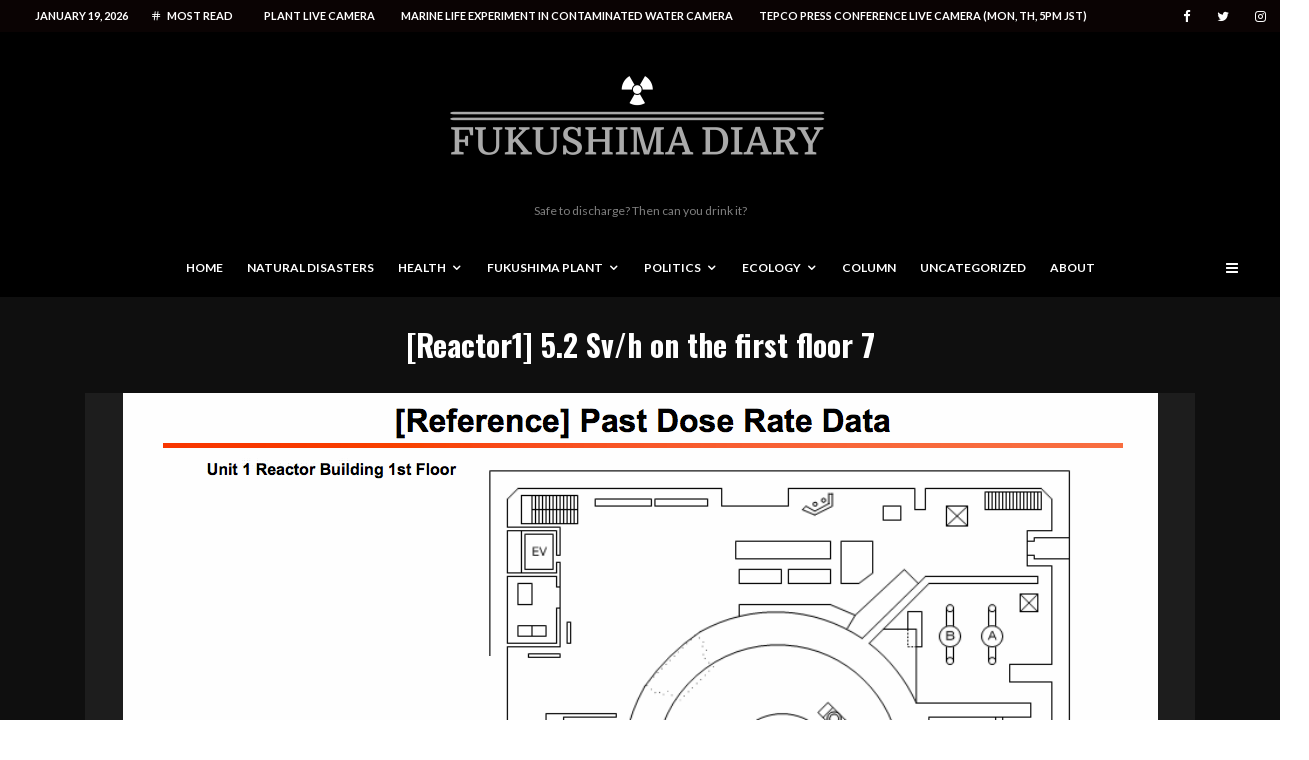

--- FILE ---
content_type: text/html; charset=UTF-8
request_url: https://fukushima-diary.com/2012/07/reactor1-5-2-svh-on-the-first-floor/%e3%82%b9%e3%82%af%e3%83%aa%e3%83%bc%e3%83%b3%e3%82%b7%e3%83%a7%e3%83%83%e3%83%88%ef%bc%882012-07-05-11-46-22%ef%bc%89/
body_size: 22349
content:
<!DOCTYPE html>
<html lang="en-US">
<head>
	<meta charset="UTF-8">
			<meta name="viewport" content="width=device-width, initial-scale=1">
		<link rel="profile" href="http://gmpg.org/xfn/11">
		<meta name="theme-color" content="#3e2863">
	<title>[Reactor1] 5.2 Sv/h on the first floor 7 &#8211; Fukushima Diary</title>
<meta name='robots' content='max-image-preview:large' />
	<style>img:is([sizes="auto" i], [sizes^="auto," i]) { contain-intrinsic-size: 3000px 1500px }</style>
	<link rel='dns-prefetch' href='//stats.wp.com' />
<link rel='dns-prefetch' href='//fonts.googleapis.com' />
<link rel='preconnect' href='//i0.wp.com' />
<link rel='preconnect' href='//c0.wp.com' />
<link rel="alternate" type="application/rss+xml" title="Fukushima Diary &raquo; Feed" href="https://fukushima-diary.com/feed/" />
<link rel="alternate" type="application/rss+xml" title="Fukushima Diary &raquo; Comments Feed" href="https://fukushima-diary.com/comments/feed/" />
<link rel="alternate" type="application/rss+xml" title="Fukushima Diary &raquo; [Reactor1] 5.2 Sv/h on the first floor 7 Comments Feed" href="https://fukushima-diary.com/2012/07/reactor1-5-2-svh-on-the-first-floor/%e3%82%b9%e3%82%af%e3%83%aa%e3%83%bc%e3%83%b3%e3%82%b7%e3%83%a7%e3%83%83%e3%83%88%ef%bc%882012-07-05-11-46-22%ef%bc%89/feed/" />
<script type="text/javascript">
/* <![CDATA[ */
window._wpemojiSettings = {"baseUrl":"https:\/\/s.w.org\/images\/core\/emoji\/15.0.3\/72x72\/","ext":".png","svgUrl":"https:\/\/s.w.org\/images\/core\/emoji\/15.0.3\/svg\/","svgExt":".svg","source":{"concatemoji":"https:\/\/fukushima-diary.com\/wp-includes\/js\/wp-emoji-release.min.js?ver=6.7.4"}};
/*! This file is auto-generated */
!function(i,n){var o,s,e;function c(e){try{var t={supportTests:e,timestamp:(new Date).valueOf()};sessionStorage.setItem(o,JSON.stringify(t))}catch(e){}}function p(e,t,n){e.clearRect(0,0,e.canvas.width,e.canvas.height),e.fillText(t,0,0);var t=new Uint32Array(e.getImageData(0,0,e.canvas.width,e.canvas.height).data),r=(e.clearRect(0,0,e.canvas.width,e.canvas.height),e.fillText(n,0,0),new Uint32Array(e.getImageData(0,0,e.canvas.width,e.canvas.height).data));return t.every(function(e,t){return e===r[t]})}function u(e,t,n){switch(t){case"flag":return n(e,"\ud83c\udff3\ufe0f\u200d\u26a7\ufe0f","\ud83c\udff3\ufe0f\u200b\u26a7\ufe0f")?!1:!n(e,"\ud83c\uddfa\ud83c\uddf3","\ud83c\uddfa\u200b\ud83c\uddf3")&&!n(e,"\ud83c\udff4\udb40\udc67\udb40\udc62\udb40\udc65\udb40\udc6e\udb40\udc67\udb40\udc7f","\ud83c\udff4\u200b\udb40\udc67\u200b\udb40\udc62\u200b\udb40\udc65\u200b\udb40\udc6e\u200b\udb40\udc67\u200b\udb40\udc7f");case"emoji":return!n(e,"\ud83d\udc26\u200d\u2b1b","\ud83d\udc26\u200b\u2b1b")}return!1}function f(e,t,n){var r="undefined"!=typeof WorkerGlobalScope&&self instanceof WorkerGlobalScope?new OffscreenCanvas(300,150):i.createElement("canvas"),a=r.getContext("2d",{willReadFrequently:!0}),o=(a.textBaseline="top",a.font="600 32px Arial",{});return e.forEach(function(e){o[e]=t(a,e,n)}),o}function t(e){var t=i.createElement("script");t.src=e,t.defer=!0,i.head.appendChild(t)}"undefined"!=typeof Promise&&(o="wpEmojiSettingsSupports",s=["flag","emoji"],n.supports={everything:!0,everythingExceptFlag:!0},e=new Promise(function(e){i.addEventListener("DOMContentLoaded",e,{once:!0})}),new Promise(function(t){var n=function(){try{var e=JSON.parse(sessionStorage.getItem(o));if("object"==typeof e&&"number"==typeof e.timestamp&&(new Date).valueOf()<e.timestamp+604800&&"object"==typeof e.supportTests)return e.supportTests}catch(e){}return null}();if(!n){if("undefined"!=typeof Worker&&"undefined"!=typeof OffscreenCanvas&&"undefined"!=typeof URL&&URL.createObjectURL&&"undefined"!=typeof Blob)try{var e="postMessage("+f.toString()+"("+[JSON.stringify(s),u.toString(),p.toString()].join(",")+"));",r=new Blob([e],{type:"text/javascript"}),a=new Worker(URL.createObjectURL(r),{name:"wpTestEmojiSupports"});return void(a.onmessage=function(e){c(n=e.data),a.terminate(),t(n)})}catch(e){}c(n=f(s,u,p))}t(n)}).then(function(e){for(var t in e)n.supports[t]=e[t],n.supports.everything=n.supports.everything&&n.supports[t],"flag"!==t&&(n.supports.everythingExceptFlag=n.supports.everythingExceptFlag&&n.supports[t]);n.supports.everythingExceptFlag=n.supports.everythingExceptFlag&&!n.supports.flag,n.DOMReady=!1,n.readyCallback=function(){n.DOMReady=!0}}).then(function(){return e}).then(function(){var e;n.supports.everything||(n.readyCallback(),(e=n.source||{}).concatemoji?t(e.concatemoji):e.wpemoji&&e.twemoji&&(t(e.twemoji),t(e.wpemoji)))}))}((window,document),window._wpemojiSettings);
/* ]]> */
</script>
<style id='wp-emoji-styles-inline-css' type='text/css'>

	img.wp-smiley, img.emoji {
		display: inline !important;
		border: none !important;
		box-shadow: none !important;
		height: 1em !important;
		width: 1em !important;
		margin: 0 0.07em !important;
		vertical-align: -0.1em !important;
		background: none !important;
		padding: 0 !important;
	}
</style>
<link rel='stylesheet' id='wp-block-library-css' href='https://c0.wp.com/c/6.7.4/wp-includes/css/dist/block-library/style.min.css' type='text/css' media='all' />
<link rel='stylesheet' id='lets-info-up-block-css' href='https://fukushima-diary.com/wp-content/plugins/lets-info-up/frontend/css/style.min.css?ver=1.4.7' type='text/css' media='all' />
<link rel='stylesheet' id='mediaelement-css' href='https://c0.wp.com/c/6.7.4/wp-includes/js/mediaelement/mediaelementplayer-legacy.min.css' type='text/css' media='all' />
<link rel='stylesheet' id='wp-mediaelement-css' href='https://c0.wp.com/c/6.7.4/wp-includes/js/mediaelement/wp-mediaelement.min.css' type='text/css' media='all' />
<style id='jetpack-sharing-buttons-style-inline-css' type='text/css'>
.jetpack-sharing-buttons__services-list{display:flex;flex-direction:row;flex-wrap:wrap;gap:0;list-style-type:none;margin:5px;padding:0}.jetpack-sharing-buttons__services-list.has-small-icon-size{font-size:12px}.jetpack-sharing-buttons__services-list.has-normal-icon-size{font-size:16px}.jetpack-sharing-buttons__services-list.has-large-icon-size{font-size:24px}.jetpack-sharing-buttons__services-list.has-huge-icon-size{font-size:36px}@media print{.jetpack-sharing-buttons__services-list{display:none!important}}.editor-styles-wrapper .wp-block-jetpack-sharing-buttons{gap:0;padding-inline-start:0}ul.jetpack-sharing-buttons__services-list.has-background{padding:1.25em 2.375em}
</style>
<style id='classic-theme-styles-inline-css' type='text/css'>
/*! This file is auto-generated */
.wp-block-button__link{color:#fff;background-color:#32373c;border-radius:9999px;box-shadow:none;text-decoration:none;padding:calc(.667em + 2px) calc(1.333em + 2px);font-size:1.125em}.wp-block-file__button{background:#32373c;color:#fff;text-decoration:none}
</style>
<style id='global-styles-inline-css' type='text/css'>
:root{--wp--preset--aspect-ratio--square: 1;--wp--preset--aspect-ratio--4-3: 4/3;--wp--preset--aspect-ratio--3-4: 3/4;--wp--preset--aspect-ratio--3-2: 3/2;--wp--preset--aspect-ratio--2-3: 2/3;--wp--preset--aspect-ratio--16-9: 16/9;--wp--preset--aspect-ratio--9-16: 9/16;--wp--preset--color--black: #000000;--wp--preset--color--cyan-bluish-gray: #abb8c3;--wp--preset--color--white: #ffffff;--wp--preset--color--pale-pink: #f78da7;--wp--preset--color--vivid-red: #cf2e2e;--wp--preset--color--luminous-vivid-orange: #ff6900;--wp--preset--color--luminous-vivid-amber: #fcb900;--wp--preset--color--light-green-cyan: #7bdcb5;--wp--preset--color--vivid-green-cyan: #00d084;--wp--preset--color--pale-cyan-blue: #8ed1fc;--wp--preset--color--vivid-cyan-blue: #0693e3;--wp--preset--color--vivid-purple: #9b51e0;--wp--preset--gradient--vivid-cyan-blue-to-vivid-purple: linear-gradient(135deg,rgba(6,147,227,1) 0%,rgb(155,81,224) 100%);--wp--preset--gradient--light-green-cyan-to-vivid-green-cyan: linear-gradient(135deg,rgb(122,220,180) 0%,rgb(0,208,130) 100%);--wp--preset--gradient--luminous-vivid-amber-to-luminous-vivid-orange: linear-gradient(135deg,rgba(252,185,0,1) 0%,rgba(255,105,0,1) 100%);--wp--preset--gradient--luminous-vivid-orange-to-vivid-red: linear-gradient(135deg,rgba(255,105,0,1) 0%,rgb(207,46,46) 100%);--wp--preset--gradient--very-light-gray-to-cyan-bluish-gray: linear-gradient(135deg,rgb(238,238,238) 0%,rgb(169,184,195) 100%);--wp--preset--gradient--cool-to-warm-spectrum: linear-gradient(135deg,rgb(74,234,220) 0%,rgb(151,120,209) 20%,rgb(207,42,186) 40%,rgb(238,44,130) 60%,rgb(251,105,98) 80%,rgb(254,248,76) 100%);--wp--preset--gradient--blush-light-purple: linear-gradient(135deg,rgb(255,206,236) 0%,rgb(152,150,240) 100%);--wp--preset--gradient--blush-bordeaux: linear-gradient(135deg,rgb(254,205,165) 0%,rgb(254,45,45) 50%,rgb(107,0,62) 100%);--wp--preset--gradient--luminous-dusk: linear-gradient(135deg,rgb(255,203,112) 0%,rgb(199,81,192) 50%,rgb(65,88,208) 100%);--wp--preset--gradient--pale-ocean: linear-gradient(135deg,rgb(255,245,203) 0%,rgb(182,227,212) 50%,rgb(51,167,181) 100%);--wp--preset--gradient--electric-grass: linear-gradient(135deg,rgb(202,248,128) 0%,rgb(113,206,126) 100%);--wp--preset--gradient--midnight: linear-gradient(135deg,rgb(2,3,129) 0%,rgb(40,116,252) 100%);--wp--preset--font-size--small: 13px;--wp--preset--font-size--medium: 20px;--wp--preset--font-size--large: 36px;--wp--preset--font-size--x-large: 42px;--wp--preset--spacing--20: 0.44rem;--wp--preset--spacing--30: 0.67rem;--wp--preset--spacing--40: 1rem;--wp--preset--spacing--50: 1.5rem;--wp--preset--spacing--60: 2.25rem;--wp--preset--spacing--70: 3.38rem;--wp--preset--spacing--80: 5.06rem;--wp--preset--shadow--natural: 6px 6px 9px rgba(0, 0, 0, 0.2);--wp--preset--shadow--deep: 12px 12px 50px rgba(0, 0, 0, 0.4);--wp--preset--shadow--sharp: 6px 6px 0px rgba(0, 0, 0, 0.2);--wp--preset--shadow--outlined: 6px 6px 0px -3px rgba(255, 255, 255, 1), 6px 6px rgba(0, 0, 0, 1);--wp--preset--shadow--crisp: 6px 6px 0px rgba(0, 0, 0, 1);}:where(.is-layout-flex){gap: 0.5em;}:where(.is-layout-grid){gap: 0.5em;}body .is-layout-flex{display: flex;}.is-layout-flex{flex-wrap: wrap;align-items: center;}.is-layout-flex > :is(*, div){margin: 0;}body .is-layout-grid{display: grid;}.is-layout-grid > :is(*, div){margin: 0;}:where(.wp-block-columns.is-layout-flex){gap: 2em;}:where(.wp-block-columns.is-layout-grid){gap: 2em;}:where(.wp-block-post-template.is-layout-flex){gap: 1.25em;}:where(.wp-block-post-template.is-layout-grid){gap: 1.25em;}.has-black-color{color: var(--wp--preset--color--black) !important;}.has-cyan-bluish-gray-color{color: var(--wp--preset--color--cyan-bluish-gray) !important;}.has-white-color{color: var(--wp--preset--color--white) !important;}.has-pale-pink-color{color: var(--wp--preset--color--pale-pink) !important;}.has-vivid-red-color{color: var(--wp--preset--color--vivid-red) !important;}.has-luminous-vivid-orange-color{color: var(--wp--preset--color--luminous-vivid-orange) !important;}.has-luminous-vivid-amber-color{color: var(--wp--preset--color--luminous-vivid-amber) !important;}.has-light-green-cyan-color{color: var(--wp--preset--color--light-green-cyan) !important;}.has-vivid-green-cyan-color{color: var(--wp--preset--color--vivid-green-cyan) !important;}.has-pale-cyan-blue-color{color: var(--wp--preset--color--pale-cyan-blue) !important;}.has-vivid-cyan-blue-color{color: var(--wp--preset--color--vivid-cyan-blue) !important;}.has-vivid-purple-color{color: var(--wp--preset--color--vivid-purple) !important;}.has-black-background-color{background-color: var(--wp--preset--color--black) !important;}.has-cyan-bluish-gray-background-color{background-color: var(--wp--preset--color--cyan-bluish-gray) !important;}.has-white-background-color{background-color: var(--wp--preset--color--white) !important;}.has-pale-pink-background-color{background-color: var(--wp--preset--color--pale-pink) !important;}.has-vivid-red-background-color{background-color: var(--wp--preset--color--vivid-red) !important;}.has-luminous-vivid-orange-background-color{background-color: var(--wp--preset--color--luminous-vivid-orange) !important;}.has-luminous-vivid-amber-background-color{background-color: var(--wp--preset--color--luminous-vivid-amber) !important;}.has-light-green-cyan-background-color{background-color: var(--wp--preset--color--light-green-cyan) !important;}.has-vivid-green-cyan-background-color{background-color: var(--wp--preset--color--vivid-green-cyan) !important;}.has-pale-cyan-blue-background-color{background-color: var(--wp--preset--color--pale-cyan-blue) !important;}.has-vivid-cyan-blue-background-color{background-color: var(--wp--preset--color--vivid-cyan-blue) !important;}.has-vivid-purple-background-color{background-color: var(--wp--preset--color--vivid-purple) !important;}.has-black-border-color{border-color: var(--wp--preset--color--black) !important;}.has-cyan-bluish-gray-border-color{border-color: var(--wp--preset--color--cyan-bluish-gray) !important;}.has-white-border-color{border-color: var(--wp--preset--color--white) !important;}.has-pale-pink-border-color{border-color: var(--wp--preset--color--pale-pink) !important;}.has-vivid-red-border-color{border-color: var(--wp--preset--color--vivid-red) !important;}.has-luminous-vivid-orange-border-color{border-color: var(--wp--preset--color--luminous-vivid-orange) !important;}.has-luminous-vivid-amber-border-color{border-color: var(--wp--preset--color--luminous-vivid-amber) !important;}.has-light-green-cyan-border-color{border-color: var(--wp--preset--color--light-green-cyan) !important;}.has-vivid-green-cyan-border-color{border-color: var(--wp--preset--color--vivid-green-cyan) !important;}.has-pale-cyan-blue-border-color{border-color: var(--wp--preset--color--pale-cyan-blue) !important;}.has-vivid-cyan-blue-border-color{border-color: var(--wp--preset--color--vivid-cyan-blue) !important;}.has-vivid-purple-border-color{border-color: var(--wp--preset--color--vivid-purple) !important;}.has-vivid-cyan-blue-to-vivid-purple-gradient-background{background: var(--wp--preset--gradient--vivid-cyan-blue-to-vivid-purple) !important;}.has-light-green-cyan-to-vivid-green-cyan-gradient-background{background: var(--wp--preset--gradient--light-green-cyan-to-vivid-green-cyan) !important;}.has-luminous-vivid-amber-to-luminous-vivid-orange-gradient-background{background: var(--wp--preset--gradient--luminous-vivid-amber-to-luminous-vivid-orange) !important;}.has-luminous-vivid-orange-to-vivid-red-gradient-background{background: var(--wp--preset--gradient--luminous-vivid-orange-to-vivid-red) !important;}.has-very-light-gray-to-cyan-bluish-gray-gradient-background{background: var(--wp--preset--gradient--very-light-gray-to-cyan-bluish-gray) !important;}.has-cool-to-warm-spectrum-gradient-background{background: var(--wp--preset--gradient--cool-to-warm-spectrum) !important;}.has-blush-light-purple-gradient-background{background: var(--wp--preset--gradient--blush-light-purple) !important;}.has-blush-bordeaux-gradient-background{background: var(--wp--preset--gradient--blush-bordeaux) !important;}.has-luminous-dusk-gradient-background{background: var(--wp--preset--gradient--luminous-dusk) !important;}.has-pale-ocean-gradient-background{background: var(--wp--preset--gradient--pale-ocean) !important;}.has-electric-grass-gradient-background{background: var(--wp--preset--gradient--electric-grass) !important;}.has-midnight-gradient-background{background: var(--wp--preset--gradient--midnight) !important;}.has-small-font-size{font-size: var(--wp--preset--font-size--small) !important;}.has-medium-font-size{font-size: var(--wp--preset--font-size--medium) !important;}.has-large-font-size{font-size: var(--wp--preset--font-size--large) !important;}.has-x-large-font-size{font-size: var(--wp--preset--font-size--x-large) !important;}
:where(.wp-block-post-template.is-layout-flex){gap: 1.25em;}:where(.wp-block-post-template.is-layout-grid){gap: 1.25em;}
:where(.wp-block-columns.is-layout-flex){gap: 2em;}:where(.wp-block-columns.is-layout-grid){gap: 2em;}
:root :where(.wp-block-pullquote){font-size: 1.5em;line-height: 1.6;}
</style>
<link rel='stylesheet' id='lets-review-api-css' href='https://fukushima-diary.com/wp-content/plugins/lets-review/assets/css/style-api.min.css?ver=3.4.1' type='text/css' media='all' />
<link rel='stylesheet' id='font-awesome-css' href='https://fukushima-diary.com/wp-content/plugins/lets-review/assets/fonts/fontawesome/css/fontawesome.min.css?ver=3.4.1' type='text/css' media='all' />
<link rel='stylesheet' id='font-awesome-regular-css' href='https://fukushima-diary.com/wp-content/plugins/lets-review/assets/fonts/fontawesome/css/regular.min.css?ver=3.4.1' type='text/css' media='all' />
<link rel='stylesheet' id='font-awesome-solid-css' href='https://fukushima-diary.com/wp-content/plugins/lets-review/assets/fonts/fontawesome/css/solid.min.css?ver=3.4.1' type='text/css' media='all' />
<link rel='stylesheet' id='lets-review-css' href='https://fukushima-diary.com/wp-content/plugins/lets-review/assets/css/style.min.css?ver=3.4.1' type='text/css' media='all' />
<link rel='stylesheet' id='lets-info-up-css' href='https://fukushima-diary.com/wp-content/plugins/lets-info-up/frontend/css/style.min.css?ver=1.4.7' type='text/css' media='all' />
<link rel='stylesheet' id='lets-live-blog-css' href='https://fukushima-diary.com/wp-content/plugins/lets-live-blog/frontend/css/style.min.css?ver=1.2.1' type='text/css' media='all' />
<link rel='stylesheet' id='lets-live-blog-icons-css' href='https://fukushima-diary.com/wp-content/plugins/lets-live-blog/frontend/css/fonts/style.css?ver=1.2.1' type='text/css' media='all' />
<link rel='stylesheet' id='zeen-style-css' href='https://fukushima-diary.com/wp-content/themes/zeen/assets/css/style.min.css?ver=1682326985' type='text/css' media='all' />
<style id='zeen-style-inline-css' type='text/css'>
.content-bg, .block-skin-5:not(.skin-inner), .block-skin-5.skin-inner > .tipi-row-inner-style, .article-layout-skin-1.title-cut-bl .hero-wrap .meta:before, .article-layout-skin-1.title-cut-bc .hero-wrap .meta:before, .article-layout-skin-1.title-cut-bl .hero-wrap .share-it:before, .article-layout-skin-1.title-cut-bc .hero-wrap .share-it:before, .standard-archive .page-header, .skin-dark .flickity-viewport, .zeen__var__options label { background: #0f0f0f;}a.zeen-pin-it{position: absolute}.background.mask {background-color: transparent}.side-author__wrap .mask a {display:inline-block;height:70px}.timed-pup,.modal-wrap {position:fixed;visibility:hidden}.to-top__fixed .to-top a{background-color:#000000; color: #fff}.article-layout-skin-1 .splitter--fade:before { background: linear-gradient(0, rgba(15,15,15,1) 0%, rgba(15,15,15,0) 100%); }.block-wrap-native .splitter--fade:before, .block-wrap-native .splitter--fade:after { background: linear-gradient(0, rgba(15,15,15,1) 0%, rgba(0,0,0,0) 80%); }.splitter .shape--fill { fill: #0f0f0f }.site-inner { background-color: #0f0f0f; }.splitter svg g { fill: #0f0f0f; }.inline-post .block article .title { font-size: 20px;}.fontfam-1 { font-family: 'Oswald',sans-serif!important;}input,input[type="number"],.body-f1, .quotes-f1 blockquote, .quotes-f1 q, .by-f1 .byline, .sub-f1 .subtitle, .wh-f1 .widget-title, .headings-f1 h1, .headings-f1 h2, .headings-f1 h3, .headings-f1 h4, .headings-f1 h5, .headings-f1 h6, .font-1, div.jvectormap-tip {font-family:'Oswald',sans-serif;font-weight: 700;font-style: normal;}.fontfam-2 { font-family:'Lato',sans-serif!important; }input[type=submit], button, .tipi-button,.button,.wpcf7-submit,.button__back__home,.body-f2, .quotes-f2 blockquote, .quotes-f2 q, .by-f2 .byline, .sub-f2 .subtitle, .wh-f2 .widget-title, .headings-f2 h1, .headings-f2 h2, .headings-f2 h3, .headings-f2 h4, .headings-f2 h5, .headings-f2 h6, .font-2 {font-family:'Lato',sans-serif;font-weight: 400;font-style: normal;}.fontfam-3 { font-family:'Lato',sans-serif!important;}.body-f3, .quotes-f3 blockquote, .quotes-f3 q, .by-f3 .byline, .sub-f3 .subtitle, .wh-f3 .widget-title, .headings-f3 h1, .headings-f3 h2, .headings-f3 h3, .headings-f3 h4, .headings-f3 h5, .headings-f3 h6, .font-3 {font-family:'Lato',sans-serif;font-style: normal;font-weight: 400;}.tipi-row, .tipi-builder-on .contents-wrap > p { max-width: 1120px ; }.slider-columns--3 article { width: 323.33333333333px }.slider-columns--2 article { width: 500px }.slider-columns--4 article { width: 235px }.single .site-content .tipi-row { max-width: 1230px ; }.single-product .site-content .tipi-row { max-width: 1120px ; }.date--secondary { color: #ffffff; }.date--main { color: #f8d92f; }.global-accent-border { border-color: #3e2863; }.trending-accent-border { border-color: #3e2863; }.trending-accent-bg { border-color: #3e2863; }.wpcf7-submit, .tipi-button.block-loader { background: #18181e; }.wpcf7-submit:hover, .tipi-button.block-loader:hover { background: #111; }.tipi-button.block-loader { color: #fff!important; }.wpcf7-submit { background: #18181e; }.wpcf7-submit:hover { background: #111; }.global-accent-bg, .icon-base-2:hover .icon-bg, #progress { background-color: #3e2863; }.global-accent-text, .mm-submenu-2 .mm-51 .menu-wrap > .sub-menu > li > a { color: #3e2863; }body { color:#a5a5a5;}.excerpt { color:#8e8e8e;}.mode--alt--b .excerpt, .block-skin-2 .excerpt, .block-skin-2 .preview-classic .custom-button__fill-2 { color:#888!important;}.read-more-wrap { color:#767676;}.logo-fallback a { color:#000!important;}.site-mob-header .logo-fallback a { color:#000!important;}blockquote:not(.comment-excerpt) { color:#f4f4f4;}.mode--alt--b blockquote:not(.comment-excerpt), .mode--alt--b .block-skin-0.block-wrap-quote .block-wrap-quote blockquote:not(.comment-excerpt), .mode--alt--b .block-skin-0.block-wrap-quote .block-wrap-quote blockquote:not(.comment-excerpt) span { color:#fff!important;}.byline, .byline a { color:#888;}.mode--alt--b .block-wrap-classic .byline, .mode--alt--b .block-wrap-classic .byline a, .mode--alt--b .block-wrap-thumbnail .byline, .mode--alt--b .block-wrap-thumbnail .byline a, .block-skin-2 .byline a, .block-skin-2 .byline { color:#888;}.preview-classic .meta .title, .preview-thumbnail .meta .title,.preview-56 .meta .title{ color:#ffffff;}h1, h2, h3, h4, h5, h6, .block-title { color:#ffffff;}.sidebar-widget  .widget-title { color:#ffffff!important;}.link-color-wrap a, .woocommerce-Tabs-panel--description a { color: #b5b5b5; }.mode--alt--b .link-color-wrap a, .mode--alt--b .woocommerce-Tabs-panel--description a { color: #888; }.copyright, .site-footer .bg-area-inner .copyright a { color: #969696; }.link-color-wrap a:hover { color: #939393; }.mode--alt--b .link-color-wrap a:hover { color: #555; }body{line-height:1.66}input[type=submit], button, .tipi-button,.button,.wpcf7-submit,.button__back__home{letter-spacing:0.03em}.sub-menu a:not(.tipi-button){letter-spacing:0.1em}.widget-title{letter-spacing:0.15em}html, body{font-size:15px}.byline{font-size:12px}input[type=submit], button, .tipi-button,.button,.wpcf7-submit,.button__back__home{font-size:11px}.excerpt{font-size:15px}.logo-fallback, .secondary-wrap .logo-fallback a{font-size:22px}.logo span{font-size:12px}.breadcrumbs{font-size:10px}.hero-meta.tipi-s-typo .title{font-size:20px}.hero-meta.tipi-s-typo .subtitle{font-size:15px}.hero-meta.tipi-m-typo .title{font-size:20px}.hero-meta.tipi-m-typo .subtitle{font-size:15px}.hero-meta.tipi-xl-typo .title{font-size:20px}.hero-meta.tipi-xl-typo .subtitle{font-size:15px}.block-html-content h1, .single-content .entry-content h1{font-size:20px}.block-html-content h2, .single-content .entry-content h2{font-size:20px}.block-html-content h3, .single-content .entry-content h3{font-size:20px}.block-html-content h4, .single-content .entry-content h4{font-size:20px}.block-html-content h5, .single-content .entry-content h5{font-size:18px}.footer-block-links{font-size:8px}blockquote, q{font-size:20px}.site-footer .copyright{font-size:12px}.footer-navigation{font-size:12px}.site-footer .menu-icons{font-size:12px}.block-title, .page-title{font-size:24px}.block-subtitle{font-size:18px}.block-col-self .preview-2 .title{font-size:22px}.block-wrap-classic .tipi-m-typo .title-wrap .title{font-size:22px}.tipi-s-typo .title, .ppl-s-3 .tipi-s-typo .title, .zeen-col--wide .ppl-s-3 .tipi-s-typo .title, .preview-1 .title, .preview-21:not(.tipi-xs-typo) .title{font-size:22px}.tipi-xs-typo .title, .tipi-basket-wrap .basket-item .title{font-size:15px}.meta .read-more-wrap{font-size:11px}.widget-title{font-size:12px}.split-1:not(.preview-thumbnail) .mask{-webkit-flex: 0 0 calc( 34% - 15px);
					-ms-flex: 0 0 calc( 34% - 15px);
					flex: 0 0 calc( 34% - 15px);
					width: calc( 34% - 15px);}.preview-thumbnail .mask{-webkit-flex: 0 0 65px;
					-ms-flex: 0 0 65px;
					flex: 0 0 65px;
					width: 65px;}.footer-lower-area{padding-top:90px}.footer-lower-area{padding-bottom:90px}.footer-upper-area{padding-bottom:50px}.footer-upper-area{padding-top:50px}.footer-widget-wrap{padding-bottom:50px}.footer-widget-wrap{padding-top:50px}.tipi-button-cta-header{font-size:12px}.tipi-button.block-loader, .wpcf7-submit, .mc4wp-form-fields button { font-weight: 700;}.main-navigation .horizontal-menu, .main-navigation .menu-item, .main-navigation .menu-icon .menu-icon--text,  .main-navigation .tipi-i-search span { font-weight: 700;}.secondary-wrap .menu-secondary li, .secondary-wrap .menu-item, .secondary-wrap .menu-icon .menu-icon--text {font-weight: 700;}.footer-lower-area, .footer-lower-area .menu-item, .footer-lower-area .menu-icon span {font-weight: 700;}.widget-title {font-weight: 700!important;}input[type=submit], button, .tipi-button,.button,.wpcf7-submit,.button__back__home{ text-transform: uppercase; }.entry-title{ text-transform: none; }.logo-fallback{ text-transform: none; }.block-wrap-slider .title-wrap .title{ text-transform: none; }.block-wrap-grid .title-wrap .title, .tile-design-4 .meta .title-wrap .title{ text-transform: uppercase; }.block-wrap-classic .title-wrap .title{ text-transform: none; }.block-title{ text-transform: none; }.meta .excerpt .read-more{ text-transform: uppercase; }.preview-grid .read-more{ text-transform: uppercase; }.block-subtitle{ text-transform: none; }.byline{ text-transform: none; }.widget-title{ text-transform: uppercase; }.main-navigation .menu-item, .main-navigation .menu-icon .menu-icon--text{ text-transform: uppercase; }.secondary-navigation, .secondary-wrap .menu-icon .menu-icon--text{ text-transform: uppercase; }.footer-lower-area .menu-item, .footer-lower-area .menu-icon span{ text-transform: uppercase; }.sub-menu a:not(.tipi-button){ text-transform: none; }.site-mob-header .menu-item, .site-mob-header .menu-icon span{ text-transform: uppercase; }.single-content .entry-content h1, .single-content .entry-content h2, .single-content .entry-content h3, .single-content .entry-content h4, .single-content .entry-content h5, .single-content .entry-content h6, .meta__full h1, .meta__full h2, .meta__full h3, .meta__full h4, .meta__full h5, .bbp__thread__title{ text-transform: none; }.mm-submenu-2 .mm-11 .menu-wrap > *, .mm-submenu-2 .mm-31 .menu-wrap > *, .mm-submenu-2 .mm-21 .menu-wrap > *, .mm-submenu-2 .mm-51 .menu-wrap > *  { border-top: 3px solid transparent; }.separation-border { margin-bottom: 30px; }.load-more-wrap-1 { padding-top: 30px; }.block-wrap-classic .inf-spacer + .block:not(.block-62) { margin-top: 30px; }.separation-border-v { background: #eee;}.separation-border-v { height: calc( 100% -  30px - 1px); }@media only screen and (max-width: 480px) {.separation-border { margin-bottom: 30px;}}.sidebar-wrap .sidebar { padding-right: 0px; padding-left: 0px; padding-top:0px; padding-bottom:0px; }.sidebar-left .sidebar-wrap .sidebar { padding-right: 0px; padding-left: 0px; }@media only screen and (min-width: 481px) {}@media only screen and (max-width: 767px) {.mobile__design--side .mask {
		width: calc( 34% - 15px);
	}}@media only screen and (min-width: 768px) {input[type=submit], button, .tipi-button,.button,.wpcf7-submit,.button__back__home{letter-spacing:0.09em}.hero-meta.tipi-s-typo .title{font-size:30px}.hero-meta.tipi-s-typo .subtitle{font-size:18px}.hero-meta.tipi-m-typo .title{font-size:30px}.hero-meta.tipi-m-typo .subtitle{font-size:18px}.hero-meta.tipi-xl-typo .title{font-size:30px}.hero-meta.tipi-xl-typo .subtitle{font-size:18px}.block-html-content h1, .single-content .entry-content h1{font-size:30px}.block-html-content h2, .single-content .entry-content h2{font-size:30px}.block-html-content h3, .single-content .entry-content h3{font-size:24px}.block-html-content h4, .single-content .entry-content h4{font-size:24px}blockquote, q{font-size:25px}.main-navigation, .main-navigation .menu-icon--text{font-size:12px}.sub-menu a:not(.tipi-button){font-size:12px}.main-navigation .menu-icon, .main-navigation .trending-icon-solo{font-size:12px}.secondary-wrap-v .standard-drop>a,.secondary-wrap, .secondary-wrap a, .secondary-wrap .menu-icon--text{font-size:11px}.secondary-wrap .menu-icon, .secondary-wrap .menu-icon a, .secondary-wrap .trending-icon-solo{font-size:13px}.footer-lower-area{padding-top:40px}.footer-lower-area{padding-bottom:40px}.footer-upper-area{padding-bottom:40px}.footer-upper-area{padding-top:40px}.footer-widget-wrap{padding-bottom:40px}.footer-widget-wrap{padding-top:40px}.layout-side-info .details{width:130px;float:left}.main-navigation.stuck .horizontal-menu > li > a {
				padding-top: 15px;
				padding-bottom: 15px;
			}.title-contrast .hero-wrap { height: calc( 100vh - 150px ); }.tipi-s-typo .title, .ppl-s-3 .tipi-s-typo .title, .zeen-col--wide .ppl-s-3 .tipi-s-typo .title, .preview-1 .title, .preview-21:not(.tipi-xs-typo) .title  { line-height: 1.3333;}.preview-grid.tipi-s-typo .title { font-size: 22px; }.zeen-col--narrow .block-wrap-classic .tipi-m-typo .title-wrap .title { font-size: 18px; }.mode--alt--b .footer-widget-area:not(.footer-widget-area-1) + .footer-lower-area { border-top:1px #333333 solid ; }.footer-widget-wrap { border-right:1px #333333 solid ; }.footer-widget-wrap .widget_search form, .footer-widget-wrap select { border-color:#333333; }.footer-widget-wrap .zeen-widget { border-bottom:1px #333333 solid ; }.footer-widget-wrap .zeen-widget .preview-thumbnail { border-bottom-color: #333333;}.secondary-wrap .menu-padding, .secondary-wrap .ul-padding > li > a {
			padding-top: 7px;
			padding-bottom: 7px;
		}}@media only screen and (min-width: 1240px) {.hero-l .single-content {padding-top: 45px}.align-fs .contents-wrap .video-wrap, .align-fs-center .aligncenter.size-full, .align-fs-center .wp-caption.aligncenter .size-full, .align-fs-center .tiled-gallery, .align-fs .alignwide { width: 1170px; }.align-fs .contents-wrap .video-wrap { height: 658px; }.has-bg .align-fs .contents-wrap .video-wrap, .has-bg .align-fs .alignwide, .has-bg .align-fs-center .aligncenter.size-full, .has-bg .align-fs-center .wp-caption.aligncenter .size-full, .has-bg .align-fs-center .tiled-gallery { width: 1230px; }.has-bg .align-fs .contents-wrap .video-wrap { height: 691px; }.logo-fallback, .secondary-wrap .logo-fallback a{font-size:30px}.hero-meta.tipi-s-typo .title{font-size:36px}.hero-meta.tipi-m-typo .title{font-size:44px}.hero-meta.tipi-xl-typo .title{font-size:50px}.block-html-content h1, .single-content .entry-content h1{font-size:44px}.block-html-content h2, .single-content .entry-content h2{font-size:40px}.block-html-content h3, .single-content .entry-content h3{font-size:30px}.block-html-content h4, .single-content .entry-content h4{font-size:20px}.block-subtitle{font-size:20px}.block-col-self .preview-2 .title{font-size:36px}.block-wrap-classic .tipi-m-typo .title-wrap .title{font-size:30px}.tipi-s-typo .title, .ppl-s-3 .tipi-s-typo .title, .zeen-col--wide .ppl-s-3 .tipi-s-typo .title, .preview-1 .title, .preview-21:not(.tipi-xs-typo) .title{font-size:18px}.split-1:not(.preview-thumbnail) .mask{-webkit-flex: 0 0 calc( 40% - 15px);
					-ms-flex: 0 0 calc( 40% - 15px);
					flex: 0 0 calc( 40% - 15px);
					width: calc( 40% - 15px);}.footer-lower-area{padding-top:90px}.footer-lower-area{padding-bottom:90px}.footer-upper-area{padding-bottom:50px}.footer-upper-area{padding-top:50px}.footer-widget-wrap{padding-bottom:50px}.footer-widget-wrap{padding-top:50px}}.main-menu-bar-color-1 .current-menu-item > a, .main-menu-bar-color-1 .menu-main-menu > .dropper.active:not(.current-menu-item) > a { background-color: #111;}.site-header a { color: #ffffff; }.site-skin-3.content-subscribe, .site-skin-3.content-subscribe .subtitle, .site-skin-3.content-subscribe input, .site-skin-3.content-subscribe h2 { color: #fff; } .site-skin-3.content-subscribe input[type="email"] { border-color: #fff; }.mob-menu-wrap a { color: #fff; }.mob-menu-wrap .mobile-navigation .mobile-search-wrap .search { border-color: #fff; }.footer-widget-wrap .widget_search form { border-color:#333; }.sidebar-wrap .sidebar { border:1px #ddd solid ; }.content-area .zeen-widget { border: 0 #ddd solid ; border-width: 0 0 1px 0; }.content-area .zeen-widget { padding:30px 30px 30px; }.grid-image-1 .mask-overlay { background-color: #0a0909 ; }.with-fi.preview-grid,.with-fi.preview-grid .byline,.with-fi.preview-grid .subtitle, .with-fi.preview-grid a { color: #ffffff; }.preview-grid .mask-overlay { opacity: 0.2 ; }@media (pointer: fine) {.preview-grid:hover .mask-overlay { opacity: 0.6 ; }}.slider-image-1 .mask-overlay { background-color: #1a1d1e ; }.with-fi.preview-slider-overlay,.with-fi.preview-slider-overlay .byline,.with-fi.preview-slider-overlay .subtitle, .with-fi.preview-slider-overlay a { color: #fff; }.preview-slider-overlay .mask-overlay { opacity: 0.2 ; }@media (pointer: fine) {.preview-slider-overlay:hover .mask-overlay { opacity: 0.6 ; }}.logo-main .logo-subtitle { color: #7f7f7f; }.site-footer .bg-area-inner, .site-footer .bg-area-inner .woo-product-rating span, .site-footer .bg-area-inner .stack-design-3 .meta { background-color: #000000; }.site-footer .bg-area-inner .background { background-image: none; opacity: 1; }.footer-lower-area { color: #fff; }.to-top-2 a { border-color: #fff; }.to-top-2 i:after { background: #fff; }.site-footer .bg-area-inner,.site-footer .bg-area-inner .byline,.site-footer .bg-area-inner a,.site-footer .bg-area-inner .widget_search form *,.site-footer .bg-area-inner h3,.site-footer .bg-area-inner .widget-title { color:#fff; }.site-footer .bg-area-inner .tipi-spin.tipi-row-inner-style:before { border-color:#fff; }.site-footer .footer-widget-bg-area, .site-footer .footer-widget-bg-area .woo-product-rating span, .site-footer .footer-widget-bg-area .stack-design-3 .meta { background-color: #272727; }.site-footer .footer-widget-bg-area .background { background-image: none; opacity: 1; }.site-footer .footer-widget-bg-area .block-skin-0 .tipi-arrow { color:#dddede; border-color:#dddede; }.site-footer .footer-widget-bg-area .block-skin-0 .tipi-arrow i:after{ background:#dddede; }.site-footer .footer-widget-bg-area,.site-footer .footer-widget-bg-area .byline,.site-footer .footer-widget-bg-area a,.site-footer .footer-widget-bg-area .widget_search form *,.site-footer .footer-widget-bg-area h3,.site-footer .footer-widget-bg-area .widget-title { color:#dddede; }.site-footer .footer-widget-bg-area .tipi-spin.tipi-row-inner-style:before { border-color:#dddede; }.site-header .bg-area, .site-header .bg-area .woo-product-rating span, .site-header .bg-area .stack-design-3 .meta { background-color: #000000; }.site-header .bg-area .background { background-image: none; opacity: 1; }.sidebar-wrap .load-more-wrap .tipi-arrow { border-color:#fff; color:#fff; }.sidebar-wrap .load-more-wrap .tipi-arrow i:after { background:#fff; }.sidebar-wrap,.sidebar-wrap .byline,.sidebar-wrap a,.sidebar-wrap .widget_search form *,.sidebar-wrap h3,.sidebar-wrap .widget-title { color:#fff; }.sidebar-wrap .tipi-spin.tipi-row-inner-style:before { border-color:#fff; }.slide-in-menu .bg-area, .slide-in-menu .bg-area .woo-product-rating span, .slide-in-menu .bg-area .stack-design-3 .meta { background-color: #0a0a0a; }.slide-in-menu .bg-area .background { opacity: 0.6; }.slide-in-menu,.slide-in-menu .bg-area a,.slide-in-menu .bg-area .widget-title, .slide-in-menu .cb-widget-design-1 .cb-score { color:#fff; }.slide-in-menu form { border-color:#fff; }.slide-in-menu .bg-area .mc4wp-form-fields input[type="email"], #subscribe-submit input[type="email"], .subscribe-wrap input[type="email"],.slide-in-menu .bg-area .mc4wp-form-fields input[type="text"], #subscribe-submit input[type="text"], .subscribe-wrap input[type="text"] { border-bottom-color:#fff; }.site-mob-header .bg-area, .site-mob-header .bg-area .woo-product-rating span, .site-mob-header .bg-area .stack-design-3 .meta { background-color: #000000; }.site-mob-header .bg-area .background { background-image: none; opacity: 1; }.site-mob-header .bg-area .tipi-i-menu-mob, .site-mob-menu-a-4.mob-open .tipi-i-menu-mob:before, .site-mob-menu-a-4.mob-open .tipi-i-menu-mob:after { background:#fff; }.site-mob-header .bg-area,.site-mob-header .bg-area .byline,.site-mob-header .bg-area a,.site-mob-header .bg-area .widget_search form *,.site-mob-header .bg-area h3,.site-mob-header .bg-area .widget-title { color:#fff; }.site-mob-header .bg-area .tipi-spin.tipi-row-inner-style:before { border-color:#fff; }.mob-menu-wrap .bg-area, .mob-menu-wrap .bg-area .woo-product-rating span, .mob-menu-wrap .bg-area .stack-design-3 .meta { background-color: #000000; }.mob-menu-wrap .bg-area .background { background-image: none; opacity: 1; }.mob-menu-wrap .bg-area,.mob-menu-wrap .bg-area .byline,.mob-menu-wrap .bg-area a,.mob-menu-wrap .bg-area .widget_search form *,.mob-menu-wrap .bg-area h3,.mob-menu-wrap .bg-area .widget-title { color:#fff; }.mob-menu-wrap .bg-area .tipi-spin.tipi-row-inner-style:before { border-color:#fff; }.main-navigation, .main-navigation .menu-icon--text { color: #ffffff; }.main-navigation .horizontal-menu>li>a { padding-left: 12px; padding-right: 12px; }.main-navigation .menu-bg-area { background-color: #000000; }#progress { background-color: #3e2863; }.main-navigation .horizontal-menu .drop, .main-navigation .horizontal-menu > li > a, .date--main {
			padding-top: 15px;
			padding-bottom: 20px;
		}.site-mob-header .menu-icon { font-size: 13px; }.secondary-wrap .menu-bg-area { background-color: #0a0303; }.secondary-wrap-v .standard-drop>a,.secondary-wrap, .secondary-wrap a, .secondary-wrap .menu-icon--text { color: #ffffff; }.secondary-wrap .menu-secondary > li > a, .secondary-icons li > a { padding-left: 13px; padding-right: 13px; }.mc4wp-form-fields input[type=submit], .mc4wp-form-fields button, #subscribe-submit input[type=submit], .subscribe-wrap input[type=submit] {color: #fff;background-color: #121212;}.site-mob-header:not(.site-mob-header-11) .header-padding .logo-main-wrap, .site-mob-header:not(.site-mob-header-11) .header-padding .icons-wrap a, .site-mob-header-11 .header-padding {
		padding-top: 20px;
		padding-bottom: 20px;
	}.site-header .header-padding {
		padding-top:20px;
		padding-bottom:25px;
	}@media only screen and (min-width: 768px){.tipi-m-0 {display: none}}
</style>
<link rel='stylesheet' id='zeen-child-style-css' href='https://fukushima-diary.com/wp-content/themes/zeen-child/style.css?ver=4.3.1' type='text/css' media='all' />
<link rel='stylesheet' id='zeen-fonts-css' href='https://fonts.googleapis.com/css?family=Oswald%3A700%2Citalic%2C400%7CLato%3A400%2C700&#038;subset=latin&#038;display=swap' type='text/css' media='all' />
<link rel='stylesheet' id='photoswipe-css' href='https://fukushima-diary.com/wp-content/themes/zeen/assets/css/photoswipe.min.css?ver=4.1.3' type='text/css' media='all' />
<script type="text/javascript" src="https://c0.wp.com/c/6.7.4/wp-includes/js/jquery/jquery.min.js" id="jquery-core-js"></script>
<script type="text/javascript" src="https://c0.wp.com/c/6.7.4/wp-includes/js/jquery/jquery-migrate.min.js" id="jquery-migrate-js"></script>
<link rel="https://api.w.org/" href="https://fukushima-diary.com/wp-json/" /><link rel="alternate" title="JSON" type="application/json" href="https://fukushima-diary.com/wp-json/wp/v2/media/11251" /><link rel="EditURI" type="application/rsd+xml" title="RSD" href="https://fukushima-diary.com/xmlrpc.php?rsd" />
<meta name="generator" content="WordPress 6.7.4" />
<link rel='shortlink' href='https://fukushima-diary.com/?p=11251' />
<link rel="alternate" title="oEmbed (JSON)" type="application/json+oembed" href="https://fukushima-diary.com/wp-json/oembed/1.0/embed?url=https%3A%2F%2Ffukushima-diary.com%2F2012%2F07%2Freactor1-5-2-svh-on-the-first-floor%2F%25e3%2582%25b9%25e3%2582%25af%25e3%2583%25aa%25e3%2583%25bc%25e3%2583%25b3%25e3%2582%25b7%25e3%2583%25a7%25e3%2583%2583%25e3%2583%2588%25ef%25bc%25882012-07-05-11-46-22%25ef%25bc%2589%2F" />
<link rel="alternate" title="oEmbed (XML)" type="text/xml+oembed" href="https://fukushima-diary.com/wp-json/oembed/1.0/embed?url=https%3A%2F%2Ffukushima-diary.com%2F2012%2F07%2Freactor1-5-2-svh-on-the-first-floor%2F%25e3%2582%25b9%25e3%2582%25af%25e3%2583%25aa%25e3%2583%25bc%25e3%2583%25b3%25e3%2582%25b7%25e3%2583%25a7%25e3%2583%2583%25e3%2583%2588%25ef%25bc%25882012-07-05-11-46-22%25ef%25bc%2589%2F&#038;format=xml" />
	<style>img#wpstats{display:none}</style>
		<link rel="preload" type="font/woff2" as="font" href="https://fukushima-diary.com/wp-content/themes/zeen/assets/css/tipi/tipi.woff2?9oa0lg" crossorigin="anonymous"><link rel="dns-prefetch" href="//fonts.googleapis.com"><link rel="preconnect" href="https://fonts.gstatic.com/" crossorigin="anonymous">	<meta property="og:title" content="[Reactor1] 5.2 Sv/h on the first floor 7">
	<meta property="og:description" content="Safe to discharge? Then can you drink it?">
	<meta property="og:image" content="https://fukushima-diary.com/wp-content/uploads/2023/04/zeen-og-share-1.jpg">
	<meta property="og:url" content="https://fukushima-diary.com/2012/07/reactor1-5-2-svh-on-the-first-floor/%e3%82%b9%e3%82%af%e3%83%aa%e3%83%bc%e3%83%b3%e3%82%b7%e3%83%a7%e3%83%83%e3%83%88%ef%bc%882012-07-05-11-46-22%ef%bc%89/">
	<meta name="twitter:card" content="summary_large_image">
	<meta property="og:site_name" content="Fukushima Diary">
	<meta property="og:type" content="website">
	<meta property="fb:app_id" content="446043282412553"></head>
<body class="attachment attachment-template-default single single-attachment postid-11251 attachmentid-11251 attachment-png headings-f1 body-f2 sub-f2 quotes-f1 by-f3 wh-f2 widget-title-c footer--reveal menu-no-color-hover grids-spacing-0 mob-fi-tall excerpt-mob-off classic-lt-41 skin-dark footer-widgets-text-white site-mob-menu-a-1 site-mob-menu-1 mm-submenu-2 main-menu-logo-1 body-header-style-2 body-hero-m same-bg byline-font-2">
		<div id="page" class="site">
		<div id="mob-line" class="tipi-m-0"></div><header id="mobhead" class="site-header-block site-mob-header tipi-m-0 site-mob-header-2 site-mob-menu-1 sticky-menu-mob sticky-menu-1 sticky-top site-skin-3 site-img-1"><div class="bg-area stickyable header-padding tipi-row tipi-vertical-c">
	<div class="logo-main-wrap logo-mob-wrap tipi-vertical-c">
		<div class="logo logo-mobile"><a href="https://fukushima-diary.com" data-pin-nopin="true"><span class="logo-img"><img src="https://fukushima-diary.com/wp-content/uploads/2023/04/fukushima-diary-high-resolution-color-logo-180.png" alt="" width="180" height="52"></span></a></div>	</div>
	<ul class="menu-right icons-wrap tipi-vertical-c">
		
				
	
			
				
	
			<li class="menu-icon menu-icon-style-1 menu-icon-search"><a href="#" class="tipi-i-search modal-tr tipi-tip tipi-tip-move" data-title="Search" data-type="search"></a></li>
				
	
			
				
	
			
				
			<li class="menu-icon menu-icon-mobile-slide"><a href="#" class="mob-tr-open" data-target="slide-menu"><i class="tipi-i-menu-mob" aria-hidden="true"></i></a></li>
	
		</ul>
	<div class="background mask"></div></div>
</header><!-- .site-mob-header -->		<div class="site-inner">
			<div id="secondary-wrap" class="secondary-wrap tipi-xs-0 clearfix font-3 mm-ani-2 secondary-menu-skin-3 secondary-menu-width-2"><div class="menu-bg-area"><div class="menu-content-wrap clearfix tipi-vertical-c">	<nav id="secondary-navigation" class="secondary-navigation rotatable tipi-xs-0">
		<ul id="menu-secondary" class="menu-secondary horizontal-menu tipi-flex menu-secondary ul-padding row font-3 main-menu-skin-3 main-menu-bar-color-2 mm-skin-2 mm-submenu-2 mm-ani-2">
			<li class="current-date menu-padding date--secondary">January 19, 2026</li><li class="trending-inline dropper drop-it mm-art mm-wrap"><a href="#" id="trending-secondary" class="main-title-wrap"><i class="tipi-i-hash tipi-trending-icon"></i><span class="trending-text">Most read</span></a><div class="trending-inline-drop menu tipi-row"><div class="trending-inline-title clearfix"><div class="trending-op-title">Popular</div><div class="trending-ops" data-uid="21958"><span data-r="1" class="trending-op trending-op-1 trending-selected">Now</span><span data-r="2" class="trending-op trending-op-2">Week</span><span data-r="3" class="trending-op trending-op-3">Month</span></div></div><div class="trending-inline-wrap"><div id="block-wrap-21958" class="block-wrap-native block-wrap block-wrap-79 block-css-21958 block-wrap-classic columns__m--1 elements-design-1 block-skin-0 tipi-box tipi-row ppl-m-5 ppl-s-2 clearfix" data-id="21958" data-base="0"><div class="tipi-row-inner-style clearfix"><div class="tipi-row-inner-box contents sticky--wrap"><div class="block block-79 tipi-flex preview-review-bot"><article class="tipi-xs-12 elements-location-1 clearfix no-fi ani-base tipi-m-typo stack-1 stack-design-1 loop-0 preview-classic preview__img-shape-l preview-79 img-ani-base img-ani-1 img-color-hover-base img-color-hover-1 elements-design-1 post-2382 post type-post status-publish format-standard hentry category-uncategorized" style="--animation-order:0"><div class="preview-mini-wrap clearfix"><div class="meta"><div class="title-wrap"><h3 class="title"><a href="https://fukushima-diary.com/2011/10/news-tokyo-tap-water-in-a-crisis/">News: Tokyo tap water in crisis</a></h3></div></div></div></article><article class="tipi-xs-12 elements-location-1 clearfix with-fi ani-base tipi-m-typo stack-1 stack-design-1 loop-1 preview-classic preview__img-shape-l preview-79 img-ani-base img-ani-1 img-color-hover-base img-color-hover-1 elements-design-1 post-48014 post type-post status-publish format-standard has-post-thumbnail hentry category-breaking-news category-ecology-2 category-sea-contamination-ecology tag-1150 tag-contaminated-water tag-fukushima tag-japan tag-marine-products tag-nuclear tag-pacific-ocean tag-radiation tag-tepco" style="--animation-order:1"><div class="preview-mini-wrap clearfix"><div class="mask"><div class="counter counter-2 font-3 trending-accent-border"></div><a href="https://fukushima-diary.com/2023/06/180-times-much-as-radioactive-cesium-detected-in-fish-from-fukushima-nuclear-plant-port/" class="mask-img"><img width="337" height="225" src="https://i0.wp.com/fukushima-diary.com/wp-content/uploads/2023/06/1264478187.jpg?resize=337%2C225&amp;ssl=1" class="attachment-zeen-370-247 size-zeen-370-247 zeen-lazy-load-base zeen-lazy-load-mm wp-post-image" alt="" decoding="async" fetchpriority="high" srcset="https://i0.wp.com/fukushima-diary.com/wp-content/uploads/2023/06/1264478187.jpg?w=2121&amp;ssl=1 2121w, https://i0.wp.com/fukushima-diary.com/wp-content/uploads/2023/06/1264478187.jpg?resize=300%2C200&amp;ssl=1 300w, https://i0.wp.com/fukushima-diary.com/wp-content/uploads/2023/06/1264478187.jpg?resize=450%2C300&amp;ssl=1 450w, https://i0.wp.com/fukushima-diary.com/wp-content/uploads/2023/06/1264478187.jpg?resize=770%2C513&amp;ssl=1 770w, https://i0.wp.com/fukushima-diary.com/wp-content/uploads/2023/06/1264478187.jpg?resize=1536%2C1024&amp;ssl=1 1536w, https://i0.wp.com/fukushima-diary.com/wp-content/uploads/2023/06/1264478187.jpg?resize=2048%2C1365&amp;ssl=1 2048w, https://i0.wp.com/fukushima-diary.com/wp-content/uploads/2023/06/1264478187.jpg?resize=360%2C240&amp;ssl=1 360w, https://i0.wp.com/fukushima-diary.com/wp-content/uploads/2023/06/1264478187.jpg?resize=500%2C333&amp;ssl=1 500w, https://i0.wp.com/fukushima-diary.com/wp-content/uploads/2023/06/1264478187.jpg?resize=1155%2C770&amp;ssl=1 1155w, https://i0.wp.com/fukushima-diary.com/wp-content/uploads/2023/06/1264478187.jpg?resize=337%2C225&amp;ssl=1 337w, https://i0.wp.com/fukushima-diary.com/wp-content/uploads/2023/06/1264478187.jpg?resize=737%2C491&amp;ssl=1 737w, https://i0.wp.com/fukushima-diary.com/wp-content/uploads/2023/06/1264478187.jpg?resize=1122%2C748&amp;ssl=1 1122w, https://i0.wp.com/fukushima-diary.com/wp-content/uploads/2023/06/1264478187.jpg?resize=260%2C173&amp;ssl=1 260w, https://i0.wp.com/fukushima-diary.com/wp-content/uploads/2023/06/1264478187.jpg?resize=1367%2C911&amp;ssl=1 1367w, https://i0.wp.com/fukushima-diary.com/wp-content/uploads/2023/06/1264478187.jpg?resize=120%2C80&amp;ssl=1 120w, https://i0.wp.com/fukushima-diary.com/wp-content/uploads/2023/06/1264478187.jpg?resize=240%2C160&amp;ssl=1 240w, https://i0.wp.com/fukushima-diary.com/wp-content/uploads/2023/06/1264478187.jpg?resize=390%2C260&amp;ssl=1 390w" sizes="(max-width: 337px) 100vw, 337px" loading="lazy" /></a></div><div class="meta"><div class="title-wrap"><h3 class="title"><a href="https://fukushima-diary.com/2023/06/180-times-much-as-radioactive-cesium-detected-in-fish-from-fukushima-nuclear-plant-port/">180 times much as radioactive cesium detected in fish from Fukushima nuclear plant port</a></h3></div></div></div></article><article class="tipi-xs-12 elements-location-1 clearfix no-fi ani-base tipi-m-typo stack-1 stack-design-1 loop-2 preview-classic preview__img-shape-l preview-79 img-ani-base img-ani-1 img-color-hover-base img-color-hover-1 elements-design-1 post-4848 post type-post status-publish format-standard hentry category-uncategorized tag-escape tag-fukushima tag-fukushima-diary tag-iori-mochizuki tag-mochizuki tag-mochizuki-blog tag-radiation tag-109 tag-107 tag-108 tag-106" style="--animation-order:2"><div class="preview-mini-wrap clearfix"><div class="meta"><div class="title-wrap"><h3 class="title"><a href="https://fukushima-diary.com/2011/12/merry-xmas/">Merry Xmas !</a></h3></div></div></div></article><article class="tipi-xs-12 elements-location-1 clearfix with-fi ani-base tipi-m-typo stack-1 stack-design-1 loop-3 preview-classic preview__img-shape-l preview-79 img-ani-base img-ani-1 img-color-hover-base img-color-hover-1 elements-design-1 post-45133 post type-post status-publish format-standard has-post-thumbnail hentry category-breaking-news category-natural-disasters tag-1150 tag-ashore tag-fish tag-fukushima tag-hokkaido tag-japan tag-mukawa tag-nuclear tag-radiation tag-sardine tag-tepco" style="--animation-order:3"><div class="preview-mini-wrap clearfix"><div class="mask"><div class="counter counter-4 font-3 trending-accent-border"></div><a href="https://fukushima-diary.com/2014/11/numerous-sardines-washed-ashore-pacific-coastal-area-hokkaido-photos/" class="mask-img"><img width="337" height="225" src="https://i0.wp.com/fukushima-diary.com/wp-content/uploads/2014/11/Numerous-sardines-washed-ashore-in-Pacific-coastal-area-of-Hokkaido-Photos.jpg?resize=337%2C225&amp;ssl=1" class="attachment-zeen-370-247 size-zeen-370-247 zeen-lazy-load-base zeen-lazy-load-mm wp-post-image" alt="" decoding="async" loading="lazy" /></a></div><div class="meta"><div class="title-wrap"><h3 class="title"><a href="https://fukushima-diary.com/2014/11/numerous-sardines-washed-ashore-pacific-coastal-area-hokkaido-photos/">Numerous sardines washed ashore in Pacific coastal area of Hokkaido &#8211; Photos</a></h3></div></div></div></article><article class="tipi-xs-12 elements-location-1 clearfix with-fi ani-base tipi-m-typo stack-1 stack-design-1 loop-4 preview-classic preview__img-shape-l preview-79 img-ani-base img-ani-1 img-color-hover-base img-color-hover-1 elements-design-1 post-47952 post type-post status-publish format-gallery has-post-thumbnail hentry category-uncategorized post_format-post-format-gallery" style="--animation-order:4"><div class="preview-mini-wrap clearfix"><div class="mask"><div class="counter counter-5 font-3 trending-accent-border"></div><a href="https://fukushima-diary.com/2020/11/international-tiger-day-stunning-images/" class="mask-img"><img width="337" height="225" src="https://i0.wp.com/fukushima-diary.com/wp-content/uploads/2020/11/zeen-animals-3.jpg?resize=337%2C225&amp;ssl=1" class="attachment-zeen-370-247 size-zeen-370-247 zeen-lazy-load-base zeen-lazy-load-mm wp-post-image" alt="" decoding="async" srcset="https://i0.wp.com/fukushima-diary.com/wp-content/uploads/2020/11/zeen-animals-3.jpg?resize=360%2C240&amp;ssl=1 360w, https://i0.wp.com/fukushima-diary.com/wp-content/uploads/2020/11/zeen-animals-3.jpg?resize=1155%2C770&amp;ssl=1 1155w, https://i0.wp.com/fukushima-diary.com/wp-content/uploads/2020/11/zeen-animals-3.jpg?resize=337%2C225&amp;ssl=1 337w, https://i0.wp.com/fukushima-diary.com/wp-content/uploads/2020/11/zeen-animals-3.jpg?resize=737%2C491&amp;ssl=1 737w, https://i0.wp.com/fukushima-diary.com/wp-content/uploads/2020/11/zeen-animals-3.jpg?resize=1122%2C748&amp;ssl=1 1122w, https://i0.wp.com/fukushima-diary.com/wp-content/uploads/2020/11/zeen-animals-3.jpg?resize=120%2C80&amp;ssl=1 120w, https://i0.wp.com/fukushima-diary.com/wp-content/uploads/2020/11/zeen-animals-3.jpg?resize=240%2C160&amp;ssl=1 240w, https://i0.wp.com/fukushima-diary.com/wp-content/uploads/2020/11/zeen-animals-3.jpg?zoom=2&amp;resize=337%2C225&amp;ssl=1 674w, https://i0.wp.com/fukushima-diary.com/wp-content/uploads/2020/11/zeen-animals-3.jpg?zoom=3&amp;resize=337%2C225&amp;ssl=1 1011w" sizes="(max-width: 337px) 100vw, 337px" loading="lazy" /></a><a href="https://fukushima-diary.com/2020/11/international-tiger-day-stunning-images/" class="media-icon icon-base-1 icon-size-s"><i class="tipi-i-camera" aria-hidden="true"></i><span class="icon-bg"></span><span class="image__count font-1">5</span></a></div><div class="meta"><div class="title-wrap"><h3 class="title"><a href="https://fukushima-diary.com/2020/11/international-tiger-day-stunning-images/">International Tiger Day Stunning Images</a></h3></div></div></div></article></div></div></div></div></div></div></li><li id="menu-item-47989" class="menu-item menu-item-type-custom menu-item-object-custom dropper drop-it mm-art mm-wrap-2 mm-wrap menu-item-47989"><a href="https://www.tepco.co.jp/en/hd/decommission/progress/about/livecamera/index-e.html">Plant live camera</a></li>
<li id="menu-item-47991" class="menu-item menu-item-type-custom menu-item-object-custom dropper drop-it mm-art mm-wrap-2 mm-wrap menu-item-47991"><a href="https://www.youtube.com/@user-ty2hs4me1e/streams">Marine life experiment in contaminated water camera</a></li>
<li id="menu-item-47990" class="menu-item menu-item-type-custom menu-item-object-custom dropper drop-it mm-art mm-wrap-2 mm-wrap menu-item-47990"><a href="https://www.tepco.co.jp/tepconews/streaming/index-j.html">Tepco press conference live camera (Mon, Th, 5PM JST)</a></li>
		</ul>
	</nav><!-- .secondary-navigation -->
<ul class="horizontal-menu menu-icons ul-padding tipi-vertical-c tipi-flex-r secondary-icons"><li  class="menu-icon menu-icon-style-1 menu-icon-fb"><a href="https://facebook.com/WriterOfFukushimaDiary" data-title="Facebook" class="tipi-i-facebook tipi-tip tipi-tip-move" rel="noopener nofollow" aria-label="Facebook" target="_blank"></a></li><li  class="menu-icon menu-icon-style-1 menu-icon-tw"><a href="https://twitter.com/Angama_Market" data-title="Twitter" class="tipi-i-twitter tipi-tip tipi-tip-move" rel="noopener nofollow" aria-label="Twitter" target="_blank"></a></li><li  class="menu-icon menu-icon-style-1 menu-icon-insta"><a href="https://instagram.com/iori_and_musashi" data-title="Instagram" class="tipi-i-instagram tipi-tip tipi-tip-move" rel="noopener nofollow" aria-label="Instagram" target="_blank"></a></li>
				
	
	</ul></div></div></div><header id="masthead" class="site-header-block site-header clearfix site-header-2 header-width-2 header-skin-3 site-img-1 mm-ani-2 mm-skin-2 main-menu-skin-3 main-menu-width-2 main-menu-bar-color-2 logo-only-when-stuck main-menu-c" data-pt-diff="0" data-pb-diff="0"><div class="bg-area">
	<div class="tipi-flex-lcr logo-main-wrap header-padding tipi-flex-eq-height logo-main-wrap-center">
						<div class="logo-main-wrap header-padding tipi-all-c"><div class="logo logo-main"><a href="https://fukushima-diary.com" data-pin-nopin="true"><span class="logo-img"><img src="https://fukushima-diary.com/wp-content/uploads/2023/04/fukushima-diary-high-resolution-color-logo-25.png" alt="" width="489" height="141"></span><span class="logo-subtitle font-3">Safe to discharge? Then can you drink it?</span></a></div></div>							</div>
	<div class="background mask"></div></div>
</header><!-- .site-header --><div id="header-line"></div><nav id="site-navigation" class="main-navigation main-navigation-1 tipi-xs-0 clearfix logo-only-when-stuck main-menu-skin-3 main-menu-width-2 main-menu-bar-color-2 mm-skin-2 mm-submenu-2 mm-ani-2 main-menu-c sticky-menu-dt sticky-menu sticky-menu-3">	<div class="main-navigation-border menu-bg-area">
		<div class="nav-grid clearfix tipi-row-off tipi-row">
			<div class="tipi-flex sticky-part sticky-p1">
				<div class="logo-menu-wrap logo-menu-wrap-placeholder"></div>				<ul id="menu-main-menu" class="menu-main-menu horizontal-menu tipi-flex font-3">
					<li id="menu-item-43472" class="menu-item menu-item-type-post_type menu-item-object-page current_page_parent dropper drop-it mm-art mm-wrap-2 mm-wrap menu-item-43472"><a href="https://fukushima-diary.com/home/">Home</a></li>
<li id="menu-item-43030" class="menu-item menu-item-type-taxonomy menu-item-object-category dropper drop-it mm-art mm-wrap-11 mm-wrap mm-color mm-sb-left menu-item-43030"><a href="https://fukushima-diary.com/category/natural-disasters/" data-ppp="3" data-tid="326"  data-term="category">Natural disasters</a><div class="menu mm-11 tipi-row" data-mm="11"><div class="menu-wrap menu-wrap-more-10 tipi-flex"><div id="block-wrap-43030" class="block-wrap-native block-wrap block-wrap-61 block-css-43030 block-wrap-classic columns__m--1 elements-design-1 block-skin-0 filter-wrap-2 tipi-box tipi-row ppl-m-3 ppl-s-3 clearfix" data-id="43030" data-base="0"><div class="tipi-row-inner-style clearfix"><div class="tipi-row-inner-box contents sticky--wrap"><div class="block-title-wrap module-block-title clearfix  block-title-1 with-load-more"><div class="block-title-area clearfix"><div class="block-title font-1">Natural disasters</div></div><div class="filters tipi-flex font-2"><div class="load-more-wrap load-more-size-2 load-more-wrap-2">		<a href="#" data-id="43030" class="tipi-arrow tipi-arrow-s tipi-arrow-l block-loader block-more block-more-1 no-more" data-dir="1"><i class="tipi-i-angle-left" aria-hidden="true"></i></a>
		<a href="#" data-id="43030" class="tipi-arrow tipi-arrow-s tipi-arrow-r block-loader block-more block-more-2" data-dir="2"><i class="tipi-i-angle-right" aria-hidden="true"></i></a>
		</div></div></div><div class="block block-61 tipi-flex preview-review-bot"><article class="tipi-xs-12 elements-location-1 clearfix with-fi ani-base tipi-m-typo stack-1 stack-design-1 separation-border-style loop-0 preview-classic preview__img-shape-l preview-61 img-ani-base img-ani-1 img-color-hover-base img-color-hover-1 elements-design-1 post-47622 post type-post status-publish format-standard has-post-thumbnail hentry category-breaking-news category-natural-disasters tag-1150 tag-earthquake-2 tag-fukushima tag-japan tag-nuclear tag-quake tag-radiation tag-seismic tag-tepco tag-tsunami" style="--animation-order:0"><div class="preview-mini-wrap clearfix"><div class="mask"><a href="https://fukushima-diary.com/2016/11/aftershocks-occurred-over-85-times-by-11am-of-23rd-nov-after-m7-4/" class="mask-img"><img width="605" height="491" src="https://i0.wp.com/fukushima-diary.com/wp-content/uploads/2016/11/Aftershocks-occurred-over-85-times-by-11am-of-23rd-Nov-after-M7.4.png?resize=605%2C491&amp;ssl=1" class="attachment-zeen-770-513 size-zeen-770-513 zeen-lazy-load-base zeen-lazy-load-mm wp-post-image" alt="" decoding="async" loading="lazy" /></a></div><div class="meta"><div class="title-wrap"><h3 class="title"><a href="https://fukushima-diary.com/2016/11/aftershocks-occurred-over-85-times-by-11am-of-23rd-nov-after-m7-4/">Aftershocks occurred over 85 times by 11am of 23rd Nov after M7.4</a></h3></div></div></div></article><article class="tipi-xs-12 elements-location-1 clearfix with-fi ani-base tipi-m-typo stack-1 stack-design-1 separation-border-style loop-1 preview-classic preview__img-shape-l preview-61 img-ani-base img-ani-1 img-color-hover-base img-color-hover-1 elements-design-1 post-47599 post type-post status-publish format-standard has-post-thumbnail hentry category-breaking-news category-natural-disasters tag-1150 tag-earthquake-2 tag-fukushima tag-japan tag-nuclear tag-quake tag-radiation tag-seismic tag-tepco tag-tsunami" style="--animation-order:1"><div class="preview-mini-wrap clearfix"><div class="mask"><a href="https://fukushima-diary.com/2016/11/breaking-iwaki-city-coastal-area-overly-jammed-run-by-foot-now/" class="mask-img"><img width="510" height="368" src="https://i0.wp.com/fukushima-diary.com/wp-content/uploads/2016/11/Breaking-M7.3-Fukushima-offshore-3m-of-Tsunami-is-coming-Fukushima-plant-status-unknown-.png?resize=510%2C368&amp;ssl=1" class="attachment-zeen-770-513 size-zeen-770-513 zeen-lazy-load-base zeen-lazy-load-mm wp-post-image" alt="" decoding="async" srcset="https://i0.wp.com/fukushima-diary.com/wp-content/uploads/2016/11/Breaking-M7.3-Fukushima-offshore-3m-of-Tsunami-is-coming-Fukushima-plant-status-unknown-.png?w=510&amp;ssl=1 510w, https://i0.wp.com/fukushima-diary.com/wp-content/uploads/2016/11/Breaking-M7.3-Fukushima-offshore-3m-of-Tsunami-is-coming-Fukushima-plant-status-unknown-.png?resize=300%2C216&amp;ssl=1 300w, https://i0.wp.com/fukushima-diary.com/wp-content/uploads/2016/11/Breaking-M7.3-Fukushima-offshore-3m-of-Tsunami-is-coming-Fukushima-plant-status-unknown-.png?resize=450%2C325&amp;ssl=1 450w" sizes="(max-width: 510px) 100vw, 510px" loading="lazy" /></a></div><div class="meta"><div class="title-wrap"><h3 class="title"><a href="https://fukushima-diary.com/2016/11/breaking-iwaki-city-coastal-area-overly-jammed-run-by-foot-now/">[Breaking] Iwaki city coastal area overly jammed / Run by foot now</a></h3></div></div></div></article><article class="tipi-xs-12 elements-location-1 clearfix with-fi ani-base tipi-m-typo stack-1 stack-design-1 separation-border-style loop-2 preview-classic preview__img-shape-l preview-61 img-ani-base img-ani-1 img-color-hover-base img-color-hover-1 elements-design-1 post-47595 post type-post status-publish format-standard has-post-thumbnail hentry category-breaking-news category-natural-disasters tag-1150 tag-earthquake-2 tag-fukushima tag-japan tag-nuclear tag-quake tag-radiation tag-seismic tag-tepco tag-tsunami" style="--animation-order:2"><div class="preview-mini-wrap clearfix"><div class="mask"><a href="https://fukushima-diary.com/2016/11/breaking-m7-3-fukushima-offshore-3m-of-tsunami-is-coming-fukushima-plant-status-unknown/" class="mask-img"><img width="381" height="311" src="https://i0.wp.com/fukushima-diary.com/wp-content/uploads/2016/11/Breaking-M7.3-Fukushima-offshore-3m-of-Tsunami-is-coming-Fukushima-plant-status-unknown-2.png?resize=381%2C311&amp;ssl=1" class="attachment-zeen-770-513 size-zeen-770-513 zeen-lazy-load-base zeen-lazy-load-mm wp-post-image" alt="" decoding="async" srcset="https://i0.wp.com/fukushima-diary.com/wp-content/uploads/2016/11/Breaking-M7.3-Fukushima-offshore-3m-of-Tsunami-is-coming-Fukushima-plant-status-unknown-2.png?w=381&amp;ssl=1 381w, https://i0.wp.com/fukushima-diary.com/wp-content/uploads/2016/11/Breaking-M7.3-Fukushima-offshore-3m-of-Tsunami-is-coming-Fukushima-plant-status-unknown-2.png?resize=300%2C245&amp;ssl=1 300w" sizes="(max-width: 381px) 100vw, 381px" loading="lazy" /></a></div><div class="meta"><div class="title-wrap"><h3 class="title"><a href="https://fukushima-diary.com/2016/11/breaking-m7-3-fukushima-offshore-3m-of-tsunami-is-coming-fukushima-plant-status-unknown/">[Breaking] M7.3 Fukushima offshore / 3m of Tsunami is coming / Fukushima plant status unknown</a></h3></div></div></div></article></div></div></div></div></div></div></li>
<li id="menu-item-43031" class="menu-item menu-item-type-taxonomy menu-item-object-category menu-item-has-children dropper drop-it mm-art mm-wrap-11 mm-wrap mm-color mm-sb-left menu-item-43031"><a href="https://fukushima-diary.com/category/health-2/" data-ppp="3" data-tid="3105"  data-term="category">Health</a><div class="menu mm-11 tipi-row" data-mm="11"><div class="menu-wrap menu-wrap-more-10 tipi-flex"><div id="block-wrap-43031" class="block-wrap-native block-wrap block-wrap-61 block-css-43031 block-wrap-classic columns__m--1 elements-design-1 block-skin-0 filter-wrap-2 tipi-box tipi-row ppl-m-3 ppl-s-3 clearfix" data-id="43031" data-base="0"><div class="tipi-row-inner-style clearfix"><div class="tipi-row-inner-box contents sticky--wrap"><div class="block-title-wrap module-block-title clearfix  block-title-1 with-load-more"><div class="block-title-area clearfix"><div class="block-title font-1">Health</div></div><div class="filters tipi-flex font-2"><div class="load-more-wrap load-more-size-2 load-more-wrap-2">		<a href="#" data-id="43031" class="tipi-arrow tipi-arrow-s tipi-arrow-l block-loader block-more block-more-1 no-more" data-dir="1"><i class="tipi-i-angle-left" aria-hidden="true"></i></a>
		<a href="#" data-id="43031" class="tipi-arrow tipi-arrow-s tipi-arrow-r block-loader block-more block-more-2" data-dir="2"><i class="tipi-i-angle-right" aria-hidden="true"></i></a>
		</div></div></div><div class="block block-61 tipi-flex preview-review-bot"><article class="tipi-xs-12 elements-location-1 clearfix with-fi ani-base tipi-m-typo stack-1 stack-design-1 separation-border-style loop-0 preview-classic preview__img-shape-l preview-61 img-ani-base img-ani-1 img-color-hover-base img-color-hover-1 elements-design-1 post-47652 post type-post status-publish format-standard has-post-thumbnail hentry category-breaking-news category-confirmed-effects category-health-2 tag-1150 tag-death tag-die tag-fukushima tag-nuclear tag-radiation tag-tepco tag-worker" style="--animation-order:0"><div class="preview-mini-wrap clearfix"><div class="mask"><a href="https://fukushima-diary.com/2019/02/another-fukushima-worker-died-no-details-announced/" class="mask-img"><img width="427" height="260" src="https://i0.wp.com/fukushima-diary.com/wp-content/uploads/2019/02/Another-Fukushima-worker-died-no-details-announced.png?resize=427%2C260&amp;ssl=1" class="attachment-zeen-770-513 size-zeen-770-513 zeen-lazy-load-base zeen-lazy-load-mm wp-post-image" alt="" decoding="async" srcset="https://i0.wp.com/fukushima-diary.com/wp-content/uploads/2019/02/Another-Fukushima-worker-died-no-details-announced.png?w=427&amp;ssl=1 427w, https://i0.wp.com/fukushima-diary.com/wp-content/uploads/2019/02/Another-Fukushima-worker-died-no-details-announced.png?resize=300%2C183&amp;ssl=1 300w" sizes="(max-width: 427px) 100vw, 427px" loading="lazy" /></a></div><div class="meta"><div class="title-wrap"><h3 class="title"><a href="https://fukushima-diary.com/2019/02/another-fukushima-worker-died-no-details-announced/">Another Fukushima worker died, no details announced</a></h3></div></div></div></article><article class="tipi-xs-12 elements-location-1 clearfix with-fi ani-base tipi-m-typo stack-1 stack-design-1 separation-border-style loop-1 preview-classic preview__img-shape-l preview-61 img-ani-base img-ani-1 img-color-hover-base img-color-hover-1 elements-design-1 post-47587 post type-post status-publish format-standard has-post-thumbnail hentry category-breaking-news category-confirmed-effects category-health-2 tag-1150 tag-fukushima tag-industrial-accident tag-japan tag-leukemia tag-mhlw tag-nuclear tag-radiation tag-tepco" style="--animation-order:1"><div class="preview-mini-wrap clearfix"><div class="mask"><a href="https://fukushima-diary.com/2016/08/another-leukemia-case-was-approved-as-an-industrial-accident/" class="mask-img"><img width="720" height="480" src="https://i0.wp.com/fukushima-diary.com/wp-content/uploads/2016/08/Another-leukemia-case-was-approved-as-an-industrial-accident.jpg?resize=720%2C480&amp;ssl=1" class="attachment-zeen-770-513 size-zeen-770-513 zeen-lazy-load-base zeen-lazy-load-mm wp-post-image" alt="" decoding="async" srcset="https://i0.wp.com/fukushima-diary.com/wp-content/uploads/2016/08/Another-leukemia-case-was-approved-as-an-industrial-accident.jpg?w=720&amp;ssl=1 720w, https://i0.wp.com/fukushima-diary.com/wp-content/uploads/2016/08/Another-leukemia-case-was-approved-as-an-industrial-accident.jpg?resize=300%2C200&amp;ssl=1 300w, https://i0.wp.com/fukushima-diary.com/wp-content/uploads/2016/08/Another-leukemia-case-was-approved-as-an-industrial-accident.jpg?resize=450%2C300&amp;ssl=1 450w" sizes="(max-width: 720px) 100vw, 720px" loading="lazy" /></a></div><div class="meta"><div class="title-wrap"><h3 class="title"><a href="https://fukushima-diary.com/2016/08/another-leukemia-case-was-approved-as-an-industrial-accident/">Another leukemia case was approved as an industrial accident</a></h3></div></div></div></article><article class="tipi-xs-12 elements-location-1 clearfix with-fi ani-base tipi-m-typo stack-1 stack-design-1 separation-border-style loop-2 preview-classic preview__img-shape-l preview-61 img-ani-base img-ani-1 img-color-hover-base img-color-hover-1 elements-design-1 post-47463 post type-post status-publish format-standard has-post-thumbnail hentry category-breaking-news category-confirmed-effects category-health-2 tag-1150 tag-chiba tag-children tag-fukushima tag-japan tag-kashiwa tag-nuclear tag-radiation tag-tepco tag-thyroid" style="--animation-order:2"><div class="preview-mini-wrap clearfix"><div class="mask"><a href="https://fukushima-diary.com/2016/04/333-of-522-children-diagnosed-worse-than-a2-in-kashiwa-city-chiba/" class="mask-img"><img width="681" height="465" src="https://i0.wp.com/fukushima-diary.com/wp-content/uploads/2016/04/2-333-of-522-children-diagnosed-worse-than-A2-in-Kashiwa-city-Chiba.png?resize=681%2C465&amp;ssl=1" class="attachment-zeen-770-513 size-zeen-770-513 zeen-lazy-load-base zeen-lazy-load-mm wp-post-image" alt="" decoding="async" srcset="https://i0.wp.com/fukushima-diary.com/wp-content/uploads/2016/04/2-333-of-522-children-diagnosed-worse-than-A2-in-Kashiwa-city-Chiba.png?w=681&amp;ssl=1 681w, https://i0.wp.com/fukushima-diary.com/wp-content/uploads/2016/04/2-333-of-522-children-diagnosed-worse-than-A2-in-Kashiwa-city-Chiba.png?resize=300%2C205&amp;ssl=1 300w, https://i0.wp.com/fukushima-diary.com/wp-content/uploads/2016/04/2-333-of-522-children-diagnosed-worse-than-A2-in-Kashiwa-city-Chiba.png?resize=450%2C307&amp;ssl=1 450w" sizes="(max-width: 681px) 100vw, 681px" loading="lazy" /></a></div><div class="meta"><div class="title-wrap"><h3 class="title"><a href="https://fukushima-diary.com/2016/04/333-of-522-children-diagnosed-worse-than-a2-in-kashiwa-city-chiba/">333 of 522 children diagnosed worse than A2 in Kashiwa city Chiba</a></h3></div></div></div></article></div></div></div></div>
<ul class="sub-menu">
	<li id="menu-item-43323" class="menu-item menu-item-type-taxonomy menu-item-object-category dropper drop-it menu-item-43323"><a href="https://fukushima-diary.com/category/health-2/confirmed-effects/" class="block-more block-mm-changer block-mm-init block-changer" data-title="Confirmed effects" data-url="https://fukushima-diary.com/category/health-2/confirmed-effects/" data-subtitle="" data-count="118" data-tid="3106"  data-term="category">Confirmed effects</a></li>
	<li id="menu-item-43324" class="menu-item menu-item-type-taxonomy menu-item-object-category dropper drop-it menu-item-43324"><a href="https://fukushima-diary.com/category/health-2/effects-to-be-confirmed/" class="block-more block-mm-changer block-mm-init block-changer" data-title="Effects to be confirmed" data-url="https://fukushima-diary.com/category/health-2/effects-to-be-confirmed/" data-subtitle="" data-count="161" data-tid="3107"  data-term="category">Effects to be confirmed</a></li>
</ul></div></div>
</li>
<li id="menu-item-43034" class="menu-item menu-item-type-taxonomy menu-item-object-category menu-item-has-children dropper drop-it mm-art mm-wrap-11 mm-wrap mm-color mm-sb-left menu-item-43034"><a href="https://fukushima-diary.com/category/fukushima-plant-2/" data-ppp="3" data-tid="3108"  data-term="category">Fukushima Plant</a><div class="menu mm-11 tipi-row" data-mm="11"><div class="menu-wrap menu-wrap-more-10 tipi-flex"><div id="block-wrap-43034" class="block-wrap-native block-wrap block-wrap-61 block-css-43034 block-wrap-classic columns__m--1 elements-design-1 block-skin-0 filter-wrap-2 tipi-box tipi-row ppl-m-3 ppl-s-3 clearfix" data-id="43034" data-base="0"><div class="tipi-row-inner-style clearfix"><div class="tipi-row-inner-box contents sticky--wrap"><div class="block-title-wrap module-block-title clearfix  block-title-1 with-load-more"><div class="block-title-area clearfix"><div class="block-title font-1">Fukushima Plant</div></div><div class="filters tipi-flex font-2"><div class="load-more-wrap load-more-size-2 load-more-wrap-2">		<a href="#" data-id="43034" class="tipi-arrow tipi-arrow-s tipi-arrow-l block-loader block-more block-more-1 no-more" data-dir="1"><i class="tipi-i-angle-left" aria-hidden="true"></i></a>
		<a href="#" data-id="43034" class="tipi-arrow tipi-arrow-s tipi-arrow-r block-loader block-more block-more-2" data-dir="2"><i class="tipi-i-angle-right" aria-hidden="true"></i></a>
		</div></div></div><div class="block block-61 tipi-flex preview-review-bot"><article class="tipi-xs-12 elements-location-1 clearfix with-fi ani-base tipi-m-typo stack-1 stack-design-1 separation-border-style loop-0 preview-classic preview__img-shape-l preview-61 img-ani-base img-ani-1 img-color-hover-base img-color-hover-1 elements-design-1 post-48069 post type-post status-publish format-standard has-post-thumbnail hentry category-breaking-news category-fukushima-plant-2 category-plant-hazard tag-1150 tag-fukushima tag-japan tag-nuclear tag-radiation tag-reactor-1 tag-tepco tag-thermometer" style="--animation-order:0"><div class="preview-mini-wrap clearfix"><div class="mask"><a href="https://fukushima-diary.com/2025/03/tepco-downgrades-thermometers-after-80c-spike-but-data-suggests-a-systemic-issue/" class="mask-img"><img width="737" height="491" src="https://i0.wp.com/fukushima-diary.com/wp-content/uploads/2025/03/unit3-4_20180105.jpg?resize=737%2C491&amp;ssl=1" class="attachment-zeen-770-513 size-zeen-770-513 zeen-lazy-load-base zeen-lazy-load-mm wp-post-image" alt="" decoding="async" srcset="https://i0.wp.com/fukushima-diary.com/wp-content/uploads/2025/03/unit3-4_20180105.jpg?resize=360%2C240&amp;ssl=1 360w, https://i0.wp.com/fukushima-diary.com/wp-content/uploads/2025/03/unit3-4_20180105.jpg?resize=337%2C225&amp;ssl=1 337w, https://i0.wp.com/fukushima-diary.com/wp-content/uploads/2025/03/unit3-4_20180105.jpg?resize=737%2C491&amp;ssl=1 737w, https://i0.wp.com/fukushima-diary.com/wp-content/uploads/2025/03/unit3-4_20180105.jpg?resize=120%2C80&amp;ssl=1 120w, https://i0.wp.com/fukushima-diary.com/wp-content/uploads/2025/03/unit3-4_20180105.jpg?resize=240%2C160&amp;ssl=1 240w" sizes="(max-width: 737px) 100vw, 737px" loading="lazy" /></a></div><div class="meta"><div class="title-wrap"><h3 class="title"><a href="https://fukushima-diary.com/2025/03/tepco-downgrades-thermometers-after-80c-spike-but-data-suggests-a-systemic-issue/">TEPCO Downgrades Thermometers After 80°C Spike, But Data Suggests a Systemic Issue</a></h3></div></div></div></article><article class="tipi-xs-12 elements-location-1 clearfix with-fi ani-base tipi-m-typo stack-1 stack-design-1 separation-border-style loop-1 preview-classic preview__img-shape-l preview-61 img-ani-base img-ani-1 img-color-hover-base img-color-hover-1 elements-design-1 post-48061 post type-post status-publish format-standard has-post-thumbnail hentry category-breaking-news category-contaminated-water-crisis category-fukushima-plant-2 tag-1150 tag-contaminated-water tag-fukushima tag-groundwater tag-japan tag-nuclear tag-radiation tag-tepco tag-tritium" style="--animation-order:1"><div class="preview-mini-wrap clearfix"><div class="mask"><a href="https://fukushima-diary.com/2025/02/declining-interest-and-zero-successful-proposals-in-tritium-removal-technology-for-alps-water/" class="mask-img"><img width="737" height="491" src="https://i0.wp.com/fukushima-diary.com/wp-content/uploads/2025/02/Fukushima-contaminated-water-tanks.png?resize=737%2C491&amp;ssl=1" class="attachment-zeen-770-513 size-zeen-770-513 zeen-lazy-load-base zeen-lazy-load-mm wp-post-image" alt="" decoding="async" srcset="https://i0.wp.com/fukushima-diary.com/wp-content/uploads/2025/02/Fukushima-contaminated-water-tanks.png?resize=360%2C240&amp;ssl=1 360w, https://i0.wp.com/fukushima-diary.com/wp-content/uploads/2025/02/Fukushima-contaminated-water-tanks.png?resize=337%2C225&amp;ssl=1 337w, https://i0.wp.com/fukushima-diary.com/wp-content/uploads/2025/02/Fukushima-contaminated-water-tanks.png?resize=737%2C491&amp;ssl=1 737w, https://i0.wp.com/fukushima-diary.com/wp-content/uploads/2025/02/Fukushima-contaminated-water-tanks.png?resize=120%2C80&amp;ssl=1 120w, https://i0.wp.com/fukushima-diary.com/wp-content/uploads/2025/02/Fukushima-contaminated-water-tanks.png?resize=240%2C160&amp;ssl=1 240w" sizes="(max-width: 737px) 100vw, 737px" loading="lazy" /></a></div><div class="meta"><div class="title-wrap"><h3 class="title"><a href="https://fukushima-diary.com/2025/02/declining-interest-and-zero-successful-proposals-in-tritium-removal-technology-for-alps-water/">Declining Interest and Zero Successful Proposals in Tritium Removal Technology for ALPS Water</a></h3></div></div></div></article><article class="tipi-xs-12 elements-location-1 clearfix with-fi ani-base tipi-m-typo stack-1 stack-design-1 separation-border-style loop-2 preview-classic preview__img-shape-l preview-61 img-ani-base img-ani-1 img-color-hover-base img-color-hover-1 elements-design-1 post-48057 post type-post status-publish format-standard has-post-thumbnail hentry category-breaking-news category-core-removing-struggle category-fukushima-plant-2 tag-1150 tag-fuel-removal tag-fukushima tag-japan tag-nuclear tag-radiation tag-reactor2 tag-tepco" style="--animation-order:2"><div class="preview-mini-wrap clearfix"><div class="mask"><a href="https://fukushima-diary.com/2025/02/fukushima-daiichi-reactor-2-debris-analysis-confirms-presence-of-melted-fuel/" class="mask-img"><img width="737" height="491" src="https://i0.wp.com/fukushima-diary.com/wp-content/uploads/2025/02/%E3%82%B9%E3%82%AF%E3%83%AA%E3%83%BC%E3%83%B3%E3%82%B7%E3%83%A7%E3%83%83%E3%83%88-2025-02-20-15.20.50.png?resize=737%2C491&amp;ssl=1" class="attachment-zeen-770-513 size-zeen-770-513 zeen-lazy-load-base zeen-lazy-load-mm wp-post-image" alt="" decoding="async" loading="lazy" /></a></div><div class="meta"><div class="title-wrap"><h3 class="title"><a href="https://fukushima-diary.com/2025/02/fukushima-daiichi-reactor-2-debris-analysis-confirms-presence-of-melted-fuel/">Fukushima Daiichi Reactor 2 Debris Analysis Confirms Presence of Melted Fuel</a></h3></div></div></div></article></div></div></div></div>
<ul class="sub-menu">
	<li id="menu-item-43325" class="menu-item menu-item-type-taxonomy menu-item-object-category dropper drop-it menu-item-43325"><a href="https://fukushima-diary.com/category/fukushima-plant-2/plant-hazard/" class="block-more block-mm-changer block-mm-init block-changer" data-title="Plant hazard" data-url="https://fukushima-diary.com/category/fukushima-plant-2/plant-hazard/" data-subtitle="" data-count="261" data-tid="3109"  data-term="category">Plant hazard</a></li>
	<li id="menu-item-43326" class="menu-item menu-item-type-taxonomy menu-item-object-category dropper drop-it menu-item-43326"><a href="https://fukushima-diary.com/category/fukushima-plant-2/contaminated-water-crisis/" class="block-more block-mm-changer block-mm-init block-changer" data-title="Contaminated water crisis" data-url="https://fukushima-diary.com/category/fukushima-plant-2/contaminated-water-crisis/" data-subtitle="" data-count="851" data-tid="3110"  data-term="category">Contaminated water crisis</a></li>
	<li id="menu-item-43327" class="menu-item menu-item-type-taxonomy menu-item-object-category dropper drop-it menu-item-43327"><a href="https://fukushima-diary.com/category/fukushima-plant-2/spent-fuel-pools/" class="block-more block-mm-changer block-mm-init block-changer" data-title="Spent Fuel Pools" data-url="https://fukushima-diary.com/category/fukushima-plant-2/spent-fuel-pools/" data-subtitle="" data-count="197" data-tid="3111"  data-term="category">Spent Fuel Pools</a></li>
	<li id="menu-item-43328" class="menu-item menu-item-type-taxonomy menu-item-object-category dropper drop-it menu-item-43328"><a href="https://fukushima-diary.com/category/fukushima-plant-2/core-removing-struggle/" class="block-more block-mm-changer block-mm-init block-changer" data-title="Core removing struggle" data-url="https://fukushima-diary.com/category/fukushima-plant-2/core-removing-struggle/" data-subtitle="" data-count="186" data-tid="3112"  data-term="category">Core removing struggle</a></li>
	<li id="menu-item-43329" class="menu-item menu-item-type-taxonomy menu-item-object-category dropper drop-it menu-item-43329"><a href="https://fukushima-diary.com/category/fukushima-plant-2/environmental-contamination/" class="block-more block-mm-changer block-mm-init block-changer" data-title="Environmental contamination" data-url="https://fukushima-diary.com/category/fukushima-plant-2/environmental-contamination/" data-subtitle="" data-count="101" data-tid="3113"  data-term="category">Environmental contamination</a></li>
	<li id="menu-item-43330" class="menu-item menu-item-type-taxonomy menu-item-object-category dropper drop-it menu-item-43330"><a href="https://fukushima-diary.com/category/fukushima-plant-2/cover-ups/" class="block-more block-mm-changer block-mm-init block-changer" data-title="Cover-ups" data-url="https://fukushima-diary.com/category/fukushima-plant-2/cover-ups/" data-subtitle="" data-count="361" data-tid="3114"  data-term="category">Cover-ups</a></li>
</ul></div></div>
</li>
<li id="menu-item-43041" class="menu-item menu-item-type-taxonomy menu-item-object-category menu-item-has-children dropper drop-it mm-art mm-wrap-11 mm-wrap mm-color mm-sb-left menu-item-43041"><a href="https://fukushima-diary.com/category/politics-2/" data-ppp="3" data-tid="3115"  data-term="category">Politics</a><div class="menu mm-11 tipi-row" data-mm="11"><div class="menu-wrap menu-wrap-more-10 tipi-flex"><div id="block-wrap-43041" class="block-wrap-native block-wrap block-wrap-61 block-css-43041 block-wrap-classic columns__m--1 elements-design-1 block-skin-0 filter-wrap-2 tipi-box tipi-row ppl-m-3 ppl-s-3 clearfix" data-id="43041" data-base="0"><div class="tipi-row-inner-style clearfix"><div class="tipi-row-inner-box contents sticky--wrap"><div class="block-title-wrap module-block-title clearfix  block-title-1 with-load-more"><div class="block-title-area clearfix"><div class="block-title font-1">Politics</div></div><div class="filters tipi-flex font-2"><div class="load-more-wrap load-more-size-2 load-more-wrap-2">		<a href="#" data-id="43041" class="tipi-arrow tipi-arrow-s tipi-arrow-l block-loader block-more block-more-1 no-more" data-dir="1"><i class="tipi-i-angle-left" aria-hidden="true"></i></a>
		<a href="#" data-id="43041" class="tipi-arrow tipi-arrow-s tipi-arrow-r block-loader block-more block-more-2" data-dir="2"><i class="tipi-i-angle-right" aria-hidden="true"></i></a>
		</div></div></div><div class="block block-61 tipi-flex preview-review-bot"><article class="tipi-xs-12 elements-location-1 clearfix with-fi ani-base tipi-m-typo stack-1 stack-design-1 separation-border-style loop-0 preview-classic preview__img-shape-l preview-61 img-ani-base img-ani-1 img-color-hover-base img-color-hover-1 elements-design-1 post-48044 post type-post status-publish format-standard has-post-thumbnail hentry category-breaking-news category-oppress-politics category-politics-2 tag-1150 tag-fukushima tag-japan tag-katsumata tag-nuclear tag-radiation tag-tepco tag-tsunami" style="--animation-order:0"><div class="preview-mini-wrap clearfix"><div class="mask"><a href="https://fukushima-diary.com/2024/11/former-tepco-chairman-katsumatas-passing-sparks-reflections-on-accountability-in-the-fukushima-disaster/" class="mask-img"><img width="737" height="491" src="https://i0.wp.com/fukushima-diary.com/wp-content/uploads/2024/11/unit1_20231129.jpg?resize=737%2C491&amp;ssl=1" class="attachment-zeen-770-513 size-zeen-770-513 zeen-lazy-load-base zeen-lazy-load-mm wp-post-image" alt="" decoding="async" srcset="https://i0.wp.com/fukushima-diary.com/wp-content/uploads/2024/11/unit1_20231129.jpg?resize=360%2C240&amp;ssl=1 360w, https://i0.wp.com/fukushima-diary.com/wp-content/uploads/2024/11/unit1_20231129.jpg?resize=337%2C225&amp;ssl=1 337w, https://i0.wp.com/fukushima-diary.com/wp-content/uploads/2024/11/unit1_20231129.jpg?resize=737%2C491&amp;ssl=1 737w, https://i0.wp.com/fukushima-diary.com/wp-content/uploads/2024/11/unit1_20231129.jpg?resize=120%2C80&amp;ssl=1 120w, https://i0.wp.com/fukushima-diary.com/wp-content/uploads/2024/11/unit1_20231129.jpg?resize=240%2C160&amp;ssl=1 240w" sizes="(max-width: 737px) 100vw, 737px" loading="lazy" /></a></div><div class="meta"><div class="title-wrap"><h3 class="title"><a href="https://fukushima-diary.com/2024/11/former-tepco-chairman-katsumatas-passing-sparks-reflections-on-accountability-in-the-fukushima-disaster/">Former TEPCO Chairman Katsumata&#8217;s Passing Sparks Reflections on Accountability in the Fukushima Disaster</a></h3></div></div></div></article><article class="tipi-xs-12 elements-location-1 clearfix with-fi ani-base tipi-m-typo stack-1 stack-design-1 separation-border-style loop-1 preview-classic preview__img-shape-l preview-61 img-ani-base img-ani-1 img-color-hover-base img-color-hover-1 elements-design-1 post-47777 post type-post status-publish format-standard has-post-thumbnail hentry category-breaking-news category-misinformation category-politics-2 tag-1150 tag-compensation tag-earthquake-2 tag-fukushima tag-japan tag-nuclear tag-tepco" style="--animation-order:1"><div class="preview-mini-wrap clearfix"><div class="mask"><a href="https://fukushima-diary.com/2022/12/compensation-till-2064/" class="mask-img"><img width="737" height="491" src="https://i0.wp.com/fukushima-diary.com/wp-content/uploads/2022/12/storage-for-contaminated-water-residuals.jpg?resize=737%2C491&amp;ssl=1" class="attachment-zeen-770-513 size-zeen-770-513 zeen-lazy-load-base zeen-lazy-load-mm wp-post-image" alt="" decoding="async" srcset="https://i0.wp.com/fukushima-diary.com/wp-content/uploads/2022/12/storage-for-contaminated-water-residuals.jpg?w=1500&amp;ssl=1 1500w, https://i0.wp.com/fukushima-diary.com/wp-content/uploads/2022/12/storage-for-contaminated-water-residuals.jpg?resize=300%2C200&amp;ssl=1 300w, https://i0.wp.com/fukushima-diary.com/wp-content/uploads/2022/12/storage-for-contaminated-water-residuals.jpg?resize=768%2C512&amp;ssl=1 768w, https://i0.wp.com/fukushima-diary.com/wp-content/uploads/2022/12/storage-for-contaminated-water-residuals.jpg?resize=450%2C300&amp;ssl=1 450w" sizes="(max-width: 737px) 100vw, 737px" loading="lazy" /></a></div><div class="meta"><div class="title-wrap"><h3 class="title"><a href="https://fukushima-diary.com/2022/12/compensation-till-2064/">JP Gov estimates Tepco to take 42 more years to compensate</a></h3></div></div></div></article><article class="tipi-xs-12 elements-location-1 clearfix with-fi ani-base tipi-m-typo stack-1 stack-design-1 separation-border-style loop-2 preview-classic preview__img-shape-l preview-61 img-ani-base img-ani-1 img-color-hover-base img-color-hover-1 elements-design-1 post-47770 post type-post status-publish format-standard has-post-thumbnail hentry category-breaking-news category-misinformation category-politics-2 tag-1150 tag-contaminated-water tag-earthquake-2 tag-fukushima tag-japan tag-nuclear tag-radiation tag-tepco tag-tritium" style="--animation-order:2"><div class="preview-mini-wrap clearfix"><div class="mask"><a href="https://fukushima-diary.com/2022/11/tepcos-been-emphasizing-the-safety-of-contaminated-water-by-measuring-with-incompatible-dosimeters/" class="mask-img"><img width="737" height="491" src="https://i0.wp.com/fukushima-diary.com/wp-content/uploads/2022/11/contaminated-water-tanks-in-2016.jpg?resize=737%2C491&amp;ssl=1" class="attachment-zeen-770-513 size-zeen-770-513 zeen-lazy-load-base zeen-lazy-load-mm wp-post-image" alt="" decoding="async" srcset="https://i0.wp.com/fukushima-diary.com/wp-content/uploads/2022/11/contaminated-water-tanks-in-2016.jpg?w=1000&amp;ssl=1 1000w, https://i0.wp.com/fukushima-diary.com/wp-content/uploads/2022/11/contaminated-water-tanks-in-2016.jpg?resize=300%2C200&amp;ssl=1 300w, https://i0.wp.com/fukushima-diary.com/wp-content/uploads/2022/11/contaminated-water-tanks-in-2016.jpg?resize=768%2C512&amp;ssl=1 768w, https://i0.wp.com/fukushima-diary.com/wp-content/uploads/2022/11/contaminated-water-tanks-in-2016.jpg?resize=450%2C300&amp;ssl=1 450w" sizes="(max-width: 737px) 100vw, 737px" loading="lazy" /></a></div><div class="meta"><div class="title-wrap"><h3 class="title"><a href="https://fukushima-diary.com/2022/11/tepcos-been-emphasizing-the-safety-of-contaminated-water-by-measuring-with-incompatible-dosimeters/">Tepco’s been emphasizing the safety of contaminated water by measuring with incompatible dosimeters</a></h3></div></div></div></article></div></div></div></div>
<ul class="sub-menu">
	<li id="menu-item-43331" class="menu-item menu-item-type-taxonomy menu-item-object-category dropper drop-it menu-item-43331"><a href="https://fukushima-diary.com/category/politics-2/support-by-eating-politics/" class="block-more block-mm-changer block-mm-init block-changer" data-title="Support by eating" data-url="https://fukushima-diary.com/category/politics-2/support-by-eating-politics/" data-subtitle="" data-count="42" data-tid="3116"  data-term="category">Support by eating</a></li>
	<li id="menu-item-43332" class="menu-item menu-item-type-taxonomy menu-item-object-category dropper drop-it menu-item-43332"><a href="https://fukushima-diary.com/category/politics-2/misinformation/" class="block-more block-mm-changer block-mm-init block-changer" data-title="Misinformation" data-url="https://fukushima-diary.com/category/politics-2/misinformation/" data-subtitle="" data-count="80" data-tid="3117"  data-term="category">Misinformation</a></li>
	<li id="menu-item-43333" class="menu-item menu-item-type-taxonomy menu-item-object-category dropper drop-it menu-item-43333"><a href="https://fukushima-diary.com/category/politics-2/oppress-politics/" class="block-more block-mm-changer block-mm-init block-changer" data-title="Oppress" data-url="https://fukushima-diary.com/category/politics-2/oppress-politics/" data-subtitle="" data-count="25" data-tid="3118"  data-term="category">Oppress</a></li>
	<li id="menu-item-43334" class="menu-item menu-item-type-taxonomy menu-item-object-category dropper drop-it menu-item-43334"><a href="https://fukushima-diary.com/category/politics-2/export-from-japan/" class="block-more block-mm-changer block-mm-init block-changer" data-title="Export from Japan" data-url="https://fukushima-diary.com/category/politics-2/export-from-japan/" data-subtitle="" data-count="53" data-tid="3119"  data-term="category">Export from Japan</a></li>
</ul></div></div>
</li>
<li id="menu-item-43046" class="menu-item menu-item-type-taxonomy menu-item-object-category menu-item-has-children dropper drop-it mm-art mm-wrap-11 mm-wrap mm-color mm-sb-left menu-item-43046"><a href="https://fukushima-diary.com/category/ecology-2/" data-ppp="3" data-tid="3120"  data-term="category">Ecology</a><div class="menu mm-11 tipi-row" data-mm="11"><div class="menu-wrap menu-wrap-more-10 tipi-flex"><div id="block-wrap-43046" class="block-wrap-native block-wrap block-wrap-61 block-css-43046 block-wrap-classic columns__m--1 elements-design-1 block-skin-0 filter-wrap-2 tipi-box tipi-row ppl-m-3 ppl-s-3 clearfix" data-id="43046" data-base="0"><div class="tipi-row-inner-style clearfix"><div class="tipi-row-inner-box contents sticky--wrap"><div class="block-title-wrap module-block-title clearfix  block-title-1 with-load-more"><div class="block-title-area clearfix"><div class="block-title font-1">Ecology</div></div><div class="filters tipi-flex font-2"><div class="load-more-wrap load-more-size-2 load-more-wrap-2">		<a href="#" data-id="43046" class="tipi-arrow tipi-arrow-s tipi-arrow-l block-loader block-more block-more-1 no-more" data-dir="1"><i class="tipi-i-angle-left" aria-hidden="true"></i></a>
		<a href="#" data-id="43046" class="tipi-arrow tipi-arrow-s tipi-arrow-r block-loader block-more block-more-2" data-dir="2"><i class="tipi-i-angle-right" aria-hidden="true"></i></a>
		</div></div></div><div class="block block-61 tipi-flex preview-review-bot"><article class="tipi-xs-12 elements-location-1 clearfix with-fi ani-base tipi-m-typo stack-1 stack-design-1 separation-border-style loop-0 preview-classic preview__img-shape-l preview-61 img-ani-base img-ani-1 img-color-hover-base img-color-hover-1 elements-design-1 post-48014 post type-post status-publish format-standard has-post-thumbnail hentry category-breaking-news category-ecology-2 category-sea-contamination-ecology tag-1150 tag-contaminated-water tag-fukushima tag-japan tag-marine-products tag-nuclear tag-pacific-ocean tag-radiation tag-tepco" style="--animation-order:0"><div class="preview-mini-wrap clearfix"><div class="mask"><a href="https://fukushima-diary.com/2023/06/180-times-much-as-radioactive-cesium-detected-in-fish-from-fukushima-nuclear-plant-port/" class="mask-img"><img width="737" height="491" src="https://i0.wp.com/fukushima-diary.com/wp-content/uploads/2023/06/1264478187.jpg?resize=737%2C491&amp;ssl=1" class="attachment-zeen-770-513 size-zeen-770-513 zeen-lazy-load-base zeen-lazy-load-mm wp-post-image" alt="" decoding="async" srcset="https://i0.wp.com/fukushima-diary.com/wp-content/uploads/2023/06/1264478187.jpg?w=2121&amp;ssl=1 2121w, https://i0.wp.com/fukushima-diary.com/wp-content/uploads/2023/06/1264478187.jpg?resize=300%2C200&amp;ssl=1 300w, https://i0.wp.com/fukushima-diary.com/wp-content/uploads/2023/06/1264478187.jpg?resize=450%2C300&amp;ssl=1 450w, https://i0.wp.com/fukushima-diary.com/wp-content/uploads/2023/06/1264478187.jpg?resize=770%2C513&amp;ssl=1 770w, https://i0.wp.com/fukushima-diary.com/wp-content/uploads/2023/06/1264478187.jpg?resize=1536%2C1024&amp;ssl=1 1536w, https://i0.wp.com/fukushima-diary.com/wp-content/uploads/2023/06/1264478187.jpg?resize=2048%2C1365&amp;ssl=1 2048w, https://i0.wp.com/fukushima-diary.com/wp-content/uploads/2023/06/1264478187.jpg?resize=360%2C240&amp;ssl=1 360w, https://i0.wp.com/fukushima-diary.com/wp-content/uploads/2023/06/1264478187.jpg?resize=500%2C333&amp;ssl=1 500w, https://i0.wp.com/fukushima-diary.com/wp-content/uploads/2023/06/1264478187.jpg?resize=1155%2C770&amp;ssl=1 1155w, https://i0.wp.com/fukushima-diary.com/wp-content/uploads/2023/06/1264478187.jpg?resize=337%2C225&amp;ssl=1 337w, https://i0.wp.com/fukushima-diary.com/wp-content/uploads/2023/06/1264478187.jpg?resize=737%2C491&amp;ssl=1 737w, https://i0.wp.com/fukushima-diary.com/wp-content/uploads/2023/06/1264478187.jpg?resize=1122%2C748&amp;ssl=1 1122w, https://i0.wp.com/fukushima-diary.com/wp-content/uploads/2023/06/1264478187.jpg?resize=260%2C173&amp;ssl=1 260w, https://i0.wp.com/fukushima-diary.com/wp-content/uploads/2023/06/1264478187.jpg?resize=1367%2C911&amp;ssl=1 1367w, https://i0.wp.com/fukushima-diary.com/wp-content/uploads/2023/06/1264478187.jpg?resize=120%2C80&amp;ssl=1 120w, https://i0.wp.com/fukushima-diary.com/wp-content/uploads/2023/06/1264478187.jpg?resize=240%2C160&amp;ssl=1 240w, https://i0.wp.com/fukushima-diary.com/wp-content/uploads/2023/06/1264478187.jpg?resize=390%2C260&amp;ssl=1 390w" sizes="(max-width: 737px) 100vw, 737px" loading="lazy" /></a></div><div class="meta"><div class="title-wrap"><h3 class="title"><a href="https://fukushima-diary.com/2023/06/180-times-much-as-radioactive-cesium-detected-in-fish-from-fukushima-nuclear-plant-port/">180 times much as radioactive cesium detected in fish from Fukushima nuclear plant port</a></h3></div></div></div></article><article class="tipi-xs-12 elements-location-1 clearfix with-fi ani-base tipi-m-typo stack-1 stack-design-1 separation-border-style loop-1 preview-classic preview__img-shape-l preview-61 img-ani-base img-ani-1 img-color-hover-base img-color-hover-1 elements-design-1 post-47785 post type-post status-publish format-standard has-post-thumbnail hentry category-breaking-news category-domestic-and-global-environment category-ecology-2 tag-1150 tag-abalone tag-contaminated-water tag-fukushima tag-japan tag-nuclear tag-ocean tag-pacific tag-radiation tag-tepco tag-tritium" style="--animation-order:1"><div class="preview-mini-wrap clearfix"><div class="mask"><a href="https://fukushima-diary.com/2023/02/nearly-three-times-more-marine-lives-died-in-tritium-water-to-be-discharged/" class="mask-img"><img width="540" height="416" src="https://i0.wp.com/fukushima-diary.com/wp-content/uploads/2023/02/dead-abalone-in-fukushima-tritium-1.jpeg?resize=540%2C416&amp;ssl=1" class="attachment-zeen-770-513 size-zeen-770-513 zeen-lazy-load-base zeen-lazy-load-mm wp-post-image" alt="" decoding="async" srcset="https://i0.wp.com/fukushima-diary.com/wp-content/uploads/2023/02/dead-abalone-in-fukushima-tritium-1.jpeg?w=540&amp;ssl=1 540w, https://i0.wp.com/fukushima-diary.com/wp-content/uploads/2023/02/dead-abalone-in-fukushima-tritium-1.jpeg?resize=300%2C231&amp;ssl=1 300w, https://i0.wp.com/fukushima-diary.com/wp-content/uploads/2023/02/dead-abalone-in-fukushima-tritium-1.jpeg?resize=450%2C347&amp;ssl=1 450w" sizes="(max-width: 540px) 100vw, 540px" loading="lazy" /></a></div><div class="meta"><div class="title-wrap"><h3 class="title"><a href="https://fukushima-diary.com/2023/02/nearly-three-times-more-marine-lives-died-in-tritium-water-to-be-discharged/">Nearly three times more marine lives died in tritium water to be discharged</a></h3></div></div></div></article><article class="tipi-xs-12 elements-location-1 clearfix with-fi ani-base tipi-m-typo stack-1 stack-design-1 separation-border-style loop-2 preview-classic preview__img-shape-l preview-61 img-ani-base img-ani-1 img-color-hover-base img-color-hover-1 elements-design-1 post-47737 post type-post status-publish format-standard has-post-thumbnail hentry category-breaking-news category-ecology-2 category-sea-contamination-ecology tag-1150 tag-contaminated-water tag-earthquake-2 tag-fukushima tag-japan tag-nuclear tag-ocean tag-pacific tag-radiation tag-seawater tag-tepco" style="--animation-order:2"><div class="preview-mini-wrap clearfix"><div class="mask"><a href="https://fukushima-diary.com/2022/02/gross-beta-nuclides-over-safety-limit-detected-in-fukushima-plant-seawater-everyday/" class="mask-img"><img width="737" height="491" src="https://i0.wp.com/fukushima-diary.com/wp-content/uploads/2022/02/debris-from-fukuhima-plant.jpeg?resize=737%2C491&amp;ssl=1" class="attachment-zeen-770-513 size-zeen-770-513 zeen-lazy-load-base zeen-lazy-load-mm wp-post-image" alt="" decoding="async" srcset="https://i0.wp.com/fukushima-diary.com/wp-content/uploads/2022/02/debris-from-fukuhima-plant.jpeg?w=1500&amp;ssl=1 1500w, https://i0.wp.com/fukushima-diary.com/wp-content/uploads/2022/02/debris-from-fukuhima-plant.jpeg?resize=300%2C200&amp;ssl=1 300w, https://i0.wp.com/fukushima-diary.com/wp-content/uploads/2022/02/debris-from-fukuhima-plant.jpeg?resize=768%2C512&amp;ssl=1 768w, https://i0.wp.com/fukushima-diary.com/wp-content/uploads/2022/02/debris-from-fukuhima-plant.jpeg?resize=450%2C300&amp;ssl=1 450w" sizes="(max-width: 737px) 100vw, 737px" loading="lazy" /></a></div><div class="meta"><div class="title-wrap"><h3 class="title"><a href="https://fukushima-diary.com/2022/02/gross-beta-nuclides-over-safety-limit-detected-in-fukushima-plant-seawater-everyday/">Gross beta nuclides over safety limit detected in Fukushima plant seawater everyday</a></h3></div></div></div></article></div></div></div></div>
<ul class="sub-menu">
	<li id="menu-item-43335" class="menu-item menu-item-type-taxonomy menu-item-object-category dropper drop-it menu-item-43335"><a href="https://fukushima-diary.com/category/ecology-2/sea-contamination-ecology/" class="block-more block-mm-changer block-mm-init block-changer" data-title="Sea contamination" data-url="https://fukushima-diary.com/category/ecology-2/sea-contamination-ecology/" data-subtitle="" data-count="364" data-tid="3121"  data-term="category">Sea contamination</a></li>
	<li id="menu-item-43336" class="menu-item menu-item-type-taxonomy menu-item-object-category dropper drop-it menu-item-43336"><a href="https://fukushima-diary.com/category/ecology-2/food-contamination-ecology/" class="block-more block-mm-changer block-mm-init block-changer" data-title="Food contamination" data-url="https://fukushima-diary.com/category/ecology-2/food-contamination-ecology/" data-subtitle="" data-count="117" data-tid="3122"  data-term="category">Food contamination</a></li>
	<li id="menu-item-43337" class="menu-item menu-item-type-taxonomy menu-item-object-category dropper drop-it menu-item-43337"><a href="https://fukushima-diary.com/category/ecology-2/malformation-ecology/" class="block-more block-mm-changer block-mm-init block-changer" data-title="Malformation" data-url="https://fukushima-diary.com/category/ecology-2/malformation-ecology/" data-subtitle="" data-count="133" data-tid="3123"  data-term="category">Malformation</a></li>
	<li id="menu-item-43338" class="menu-item menu-item-type-taxonomy menu-item-object-category dropper drop-it menu-item-43338"><a href="https://fukushima-diary.com/category/ecology-2/domestic-and-global-environment/" class="block-more block-mm-changer block-mm-init block-changer" data-title="Domestic and global Environment" data-url="https://fukushima-diary.com/category/ecology-2/domestic-and-global-environment/" data-subtitle="" data-count="192" data-tid="3124"  data-term="category">Domestic and global Environment</a></li>
</ul></div></div>
</li>
<li id="menu-item-43301" class="menu-item menu-item-type-taxonomy menu-item-object-category dropper drop-it mm-art mm-wrap-11 mm-wrap mm-color mm-sb-left menu-item-43301"><a href="https://fukushima-diary.com/category/column/" data-ppp="3" data-tid="3125"  data-term="category">Column</a><div class="menu mm-11 tipi-row" data-mm="11"><div class="menu-wrap menu-wrap-more-10 tipi-flex"><div id="block-wrap-43301" class="block-wrap-native block-wrap block-wrap-61 block-css-43301 block-wrap-classic columns__m--1 elements-design-1 block-skin-0 filter-wrap-2 tipi-box tipi-row ppl-m-3 ppl-s-3 clearfix" data-id="43301" data-base="0"><div class="tipi-row-inner-style clearfix"><div class="tipi-row-inner-box contents sticky--wrap"><div class="block-title-wrap module-block-title clearfix  block-title-1 with-load-more"><div class="block-title-area clearfix"><div class="block-title font-1">Column</div></div><div class="filters tipi-flex font-2"><div class="load-more-wrap load-more-size-2 load-more-wrap-2">		<a href="#" data-id="43301" class="tipi-arrow tipi-arrow-s tipi-arrow-l block-loader block-more block-more-1 no-more" data-dir="1"><i class="tipi-i-angle-left" aria-hidden="true"></i></a>
		<a href="#" data-id="43301" class="tipi-arrow tipi-arrow-s tipi-arrow-r block-loader block-more block-more-2" data-dir="2"><i class="tipi-i-angle-right" aria-hidden="true"></i></a>
		</div></div></div><div class="block block-61 tipi-flex preview-review-bot"><article class="tipi-xs-12 elements-location-1 clearfix with-fi ani-base tipi-m-typo stack-1 stack-design-1 separation-border-style loop-0 preview-classic preview__img-shape-l preview-61 img-ani-base img-ani-1 img-color-hover-base img-color-hover-1 elements-design-1 post-47686 post type-post status-publish format-standard has-post-thumbnail hentry category-column tag-1150 tag-column-2 tag-earchquake tag-fukushima tag-japan tag-nuclear tag-radiation tag-tepco" style="--animation-order:0"><div class="preview-mini-wrap clearfix"><div class="mask"><a href="https://fukushima-diary.com/2021/08/not-ended-yet/" class="mask-img"><img width="580" height="416" src="https://i0.wp.com/fukushima-diary.com/wp-content/uploads/2021/08/%E3%82%B9%E3%82%AF%E3%83%AA%E3%83%BC%E3%83%B3%E3%82%B7%E3%83%A7%E3%83%83%E3%83%88-2021-08-09-12.36.06.png?resize=580%2C416&amp;ssl=1" class="attachment-zeen-770-513 size-zeen-770-513 zeen-lazy-load-base zeen-lazy-load-mm wp-post-image" alt="" decoding="async" loading="lazy" /></a></div><div class="meta"><div class="title-wrap"><h3 class="title"><a href="https://fukushima-diary.com/2021/08/not-ended-yet/">Not ended yet</a></h3></div></div></div></article><article class="tipi-xs-12 elements-location-1 clearfix with-fi ani-base tipi-m-typo stack-1 stack-design-1 separation-border-style loop-1 preview-classic preview__img-shape-l preview-61 img-ani-base img-ani-1 img-color-hover-base img-color-hover-1 elements-design-1 post-47408 post type-post status-publish format-standard has-post-thumbnail hentry category-breaking-news category-column tag-1150 tag-fukushima tag-japan tag-nuclear tag-radiation tag-tepco tag-thyroid" style="--animation-order:1"><div class="preview-mini-wrap clearfix"><div class="mask"><a href="https://fukushima-diary.com/2016/03/column-we-dont-leave-them-dying/" class="mask-img"><img width="737" height="491" src="https://i0.wp.com/fukushima-diary.com/wp-content/uploads/2016/03/2-Column-We-dont-leave-them-dying.jpg?resize=737%2C491&amp;ssl=1" class="attachment-zeen-770-513 size-zeen-770-513 zeen-lazy-load-base zeen-lazy-load-mm wp-post-image" alt="" decoding="async" loading="lazy" /></a></div><div class="meta"><div class="title-wrap"><h3 class="title"><a href="https://fukushima-diary.com/2016/03/column-we-dont-leave-them-dying/">[Column] We don&#8217;t leave them dying</a></h3></div></div></div></article><article class="tipi-xs-12 elements-location-1 clearfix with-fi ani-base tipi-m-typo stack-1 stack-design-1 separation-border-style loop-2 preview-classic preview__img-shape-l preview-61 img-ani-base img-ani-1 img-color-hover-base img-color-hover-1 elements-design-1 post-47144 post type-post status-publish format-standard has-post-thumbnail hentry category-column tag-column-2 tag-immigration tag-romania tag-visa" style="--animation-order:2"><div class="preview-mini-wrap clearfix"><div class="mask"><a href="https://fukushima-diary.com/2015/12/column-since-my-last-post/" class="mask-img"><img width="737" height="491" src="https://i0.wp.com/fukushima-diary.com/wp-content/uploads/2015/12/Column-Since-my-last-post.jpg?resize=737%2C491&amp;ssl=1" class="attachment-zeen-770-513 size-zeen-770-513 zeen-lazy-load-base zeen-lazy-load-mm wp-post-image" alt="" decoding="async" loading="lazy" /></a></div><div class="meta"><div class="title-wrap"><h3 class="title"><a href="https://fukushima-diary.com/2015/12/column-since-my-last-post/">[Column] Since my last post</a></h3></div></div></div></article></div></div></div></div></div></div></li>
<li id="menu-item-487" class="menu-item menu-item-type-taxonomy menu-item-object-category dropper drop-it mm-art mm-wrap-11 mm-wrap mm-color mm-sb-left menu-item-487"><a href="https://fukushima-diary.com/category/uncategorized/" data-ppp="3" data-tid="4"  data-term="category">Uncategorized</a><div class="menu mm-11 tipi-row" data-mm="11"><div class="menu-wrap menu-wrap-more-10 tipi-flex"><div id="block-wrap-487" class="block-wrap-native block-wrap block-wrap-61 block-css-487 block-wrap-classic columns__m--1 elements-design-1 block-skin-0 filter-wrap-2 tipi-box tipi-row ppl-m-3 ppl-s-3 clearfix" data-id="487" data-base="0"><div class="tipi-row-inner-style clearfix"><div class="tipi-row-inner-box contents sticky--wrap"><div class="block-title-wrap module-block-title clearfix  block-title-1 with-load-more"><div class="block-title-area clearfix"><div class="block-title font-1">Uncategorized</div></div><div class="filters tipi-flex font-2"><div class="load-more-wrap load-more-size-2 load-more-wrap-2">		<a href="#" data-id="487" class="tipi-arrow tipi-arrow-s tipi-arrow-l block-loader block-more block-more-1 no-more" data-dir="1"><i class="tipi-i-angle-left" aria-hidden="true"></i></a>
		<a href="#" data-id="487" class="tipi-arrow tipi-arrow-s tipi-arrow-r block-loader block-more block-more-2" data-dir="2"><i class="tipi-i-angle-right" aria-hidden="true"></i></a>
		</div></div></div><div class="block block-61 tipi-flex preview-review-bot"><article class="tipi-xs-12 elements-location-1 clearfix with-fi ani-base tipi-m-typo stack-1 stack-design-1 separation-border-style loop-0 preview-classic preview__img-shape-l preview-61 img-ani-base img-ani-1 img-color-hover-base img-color-hover-1 elements-design-1 post-11 post type-post status-publish format-gallery has-post-thumbnail hentry category-uncategorized post_format-post-format-gallery" style="--animation-order:0"><div class="preview-mini-wrap clearfix"><div class="mask"><a href="https://fukushima-diary.com/2020/11/wild-coral-reef-fish/" class="mask-img"><img width="737" height="491" src="https://i0.wp.com/fukushima-diary.com/wp-content/uploads/2020/11/zeen-animals-16.jpg?resize=737%2C491&amp;ssl=1" class="attachment-zeen-770-513 size-zeen-770-513 zeen-lazy-load-base zeen-lazy-load-mm wp-post-image" alt="" decoding="async" srcset="https://i0.wp.com/fukushima-diary.com/wp-content/uploads/2020/11/zeen-animals-16.jpg?w=1500&amp;ssl=1 1500w, https://i0.wp.com/fukushima-diary.com/wp-content/uploads/2020/11/zeen-animals-16.jpg?resize=300%2C200&amp;ssl=1 300w, https://i0.wp.com/fukushima-diary.com/wp-content/uploads/2020/11/zeen-animals-16.jpg?resize=450%2C300&amp;ssl=1 450w, https://i0.wp.com/fukushima-diary.com/wp-content/uploads/2020/11/zeen-animals-16.jpg?resize=770%2C513&amp;ssl=1 770w, https://i0.wp.com/fukushima-diary.com/wp-content/uploads/2020/11/zeen-animals-16.jpg?resize=360%2C240&amp;ssl=1 360w, https://i0.wp.com/fukushima-diary.com/wp-content/uploads/2020/11/zeen-animals-16.jpg?resize=500%2C333&amp;ssl=1 500w, https://i0.wp.com/fukushima-diary.com/wp-content/uploads/2020/11/zeen-animals-16.jpg?resize=1155%2C770&amp;ssl=1 1155w, https://i0.wp.com/fukushima-diary.com/wp-content/uploads/2020/11/zeen-animals-16.jpg?resize=337%2C225&amp;ssl=1 337w, https://i0.wp.com/fukushima-diary.com/wp-content/uploads/2020/11/zeen-animals-16.jpg?resize=737%2C491&amp;ssl=1 737w, https://i0.wp.com/fukushima-diary.com/wp-content/uploads/2020/11/zeen-animals-16.jpg?resize=1122%2C748&amp;ssl=1 1122w, https://i0.wp.com/fukushima-diary.com/wp-content/uploads/2020/11/zeen-animals-16.jpg?resize=260%2C173&amp;ssl=1 260w, https://i0.wp.com/fukushima-diary.com/wp-content/uploads/2020/11/zeen-animals-16.jpg?resize=1367%2C911&amp;ssl=1 1367w, https://i0.wp.com/fukushima-diary.com/wp-content/uploads/2020/11/zeen-animals-16.jpg?resize=120%2C80&amp;ssl=1 120w, https://i0.wp.com/fukushima-diary.com/wp-content/uploads/2020/11/zeen-animals-16.jpg?resize=240%2C160&amp;ssl=1 240w, https://i0.wp.com/fukushima-diary.com/wp-content/uploads/2020/11/zeen-animals-16.jpg?resize=390%2C260&amp;ssl=1 390w" sizes="(max-width: 737px) 100vw, 737px" loading="lazy" /></a><a href="https://fukushima-diary.com/2020/11/wild-coral-reef-fish/" class="media-icon icon-base-1 icon-size-m"><i class="tipi-i-camera" aria-hidden="true"></i><span class="icon-bg"></span><span class="image__count font-1">4</span></a></div><div class="meta"><div class="title-wrap"><h3 class="title"><a href="https://fukushima-diary.com/2020/11/wild-coral-reef-fish/">Wild coral reef fish begin journey upstream</a></h3></div></div></div></article><article class="tipi-xs-12 elements-location-1 clearfix with-fi ani-base tipi-m-typo stack-1 stack-design-1 separation-border-style loop-1 preview-classic preview__img-shape-l preview-61 img-ani-base img-ani-1 img-color-hover-base img-color-hover-1 elements-design-1 post-47952 post type-post status-publish format-gallery has-post-thumbnail hentry category-uncategorized post_format-post-format-gallery" style="--animation-order:1"><div class="preview-mini-wrap clearfix"><div class="mask"><a href="https://fukushima-diary.com/2020/11/international-tiger-day-stunning-images/" class="mask-img"><img width="737" height="491" src="https://i0.wp.com/fukushima-diary.com/wp-content/uploads/2020/11/zeen-animals-3.jpg?resize=737%2C491&amp;ssl=1" class="attachment-zeen-770-513 size-zeen-770-513 zeen-lazy-load-base zeen-lazy-load-mm wp-post-image" alt="" decoding="async" srcset="https://i0.wp.com/fukushima-diary.com/wp-content/uploads/2020/11/zeen-animals-3.jpg?resize=360%2C240&amp;ssl=1 360w, https://i0.wp.com/fukushima-diary.com/wp-content/uploads/2020/11/zeen-animals-3.jpg?resize=1155%2C770&amp;ssl=1 1155w, https://i0.wp.com/fukushima-diary.com/wp-content/uploads/2020/11/zeen-animals-3.jpg?resize=337%2C225&amp;ssl=1 337w, https://i0.wp.com/fukushima-diary.com/wp-content/uploads/2020/11/zeen-animals-3.jpg?resize=737%2C491&amp;ssl=1 737w, https://i0.wp.com/fukushima-diary.com/wp-content/uploads/2020/11/zeen-animals-3.jpg?resize=1122%2C748&amp;ssl=1 1122w, https://i0.wp.com/fukushima-diary.com/wp-content/uploads/2020/11/zeen-animals-3.jpg?resize=120%2C80&amp;ssl=1 120w, https://i0.wp.com/fukushima-diary.com/wp-content/uploads/2020/11/zeen-animals-3.jpg?resize=240%2C160&amp;ssl=1 240w, https://i0.wp.com/fukushima-diary.com/wp-content/uploads/2020/11/zeen-animals-3.jpg?zoom=2&amp;resize=737%2C491&amp;ssl=1 1474w" sizes="(max-width: 737px) 100vw, 737px" loading="lazy" /></a><a href="https://fukushima-diary.com/2020/11/international-tiger-day-stunning-images/" class="media-icon icon-base-1 icon-size-m"><i class="tipi-i-camera" aria-hidden="true"></i><span class="icon-bg"></span><span class="image__count font-1">5</span></a></div><div class="meta"><div class="title-wrap"><h3 class="title"><a href="https://fukushima-diary.com/2020/11/international-tiger-day-stunning-images/">International Tiger Day Stunning Images</a></h3></div></div></div></article><article class="tipi-xs-12 elements-location-1 clearfix with-fi ani-base tipi-m-typo stack-1 stack-design-1 separation-border-style loop-2 preview-classic preview__img-shape-l preview-61 img-ani-base img-ani-1 img-color-hover-base img-color-hover-1 elements-design-1 post-47953 post type-post status-publish format-standard has-post-thumbnail hentry category-uncategorized" style="--animation-order:2"><div class="preview-mini-wrap clearfix"><div class="mask"><a href="https://fukushima-diary.com/2020/10/snakes-scales-farming-is-the-new-threat/" class="mask-img"><img width="737" height="491" src="https://i0.wp.com/fukushima-diary.com/wp-content/uploads/2020/11/zeen-animals-14.jpg?resize=737%2C491&amp;ssl=1" class="attachment-zeen-770-513 size-zeen-770-513 zeen-lazy-load-base zeen-lazy-load-mm wp-post-image" alt="" decoding="async" srcset="https://i0.wp.com/fukushima-diary.com/wp-content/uploads/2020/11/zeen-animals-14.jpg?w=1500&amp;ssl=1 1500w, https://i0.wp.com/fukushima-diary.com/wp-content/uploads/2020/11/zeen-animals-14.jpg?resize=300%2C200&amp;ssl=1 300w, https://i0.wp.com/fukushima-diary.com/wp-content/uploads/2020/11/zeen-animals-14.jpg?resize=450%2C299&amp;ssl=1 450w, https://i0.wp.com/fukushima-diary.com/wp-content/uploads/2020/11/zeen-animals-14.jpg?resize=770%2C512&amp;ssl=1 770w, https://i0.wp.com/fukushima-diary.com/wp-content/uploads/2020/11/zeen-animals-14.jpg?resize=360%2C240&amp;ssl=1 360w, https://i0.wp.com/fukushima-diary.com/wp-content/uploads/2020/11/zeen-animals-14.jpg?resize=500%2C333&amp;ssl=1 500w, https://i0.wp.com/fukushima-diary.com/wp-content/uploads/2020/11/zeen-animals-14.jpg?resize=1155%2C770&amp;ssl=1 1155w, https://i0.wp.com/fukushima-diary.com/wp-content/uploads/2020/11/zeen-animals-14.jpg?resize=337%2C225&amp;ssl=1 337w, https://i0.wp.com/fukushima-diary.com/wp-content/uploads/2020/11/zeen-animals-14.jpg?resize=737%2C490&amp;ssl=1 737w, https://i0.wp.com/fukushima-diary.com/wp-content/uploads/2020/11/zeen-animals-14.jpg?resize=1122%2C748&amp;ssl=1 1122w, https://i0.wp.com/fukushima-diary.com/wp-content/uploads/2020/11/zeen-animals-14.jpg?resize=260%2C173&amp;ssl=1 260w, https://i0.wp.com/fukushima-diary.com/wp-content/uploads/2020/11/zeen-animals-14.jpg?resize=1367%2C910&amp;ssl=1 1367w, https://i0.wp.com/fukushima-diary.com/wp-content/uploads/2020/11/zeen-animals-14.jpg?resize=120%2C80&amp;ssl=1 120w, https://i0.wp.com/fukushima-diary.com/wp-content/uploads/2020/11/zeen-animals-14.jpg?resize=240%2C160&amp;ssl=1 240w, https://i0.wp.com/fukushima-diary.com/wp-content/uploads/2020/11/zeen-animals-14.jpg?resize=390%2C259&amp;ssl=1 390w" sizes="(max-width: 737px) 100vw, 737px" loading="lazy" /></a></div><div class="meta"><div class="title-wrap"><h3 class="title"><a href="https://fukushima-diary.com/2020/10/snakes-scales-farming-is-the-new-threat/">Strikingly patterned snakes breathe through their scales</a></h3></div></div></div></article></div></div></div></div></div></div></li>
<li id="menu-item-48003" class="menu-item menu-item-type-post_type menu-item-object-page dropper drop-it mm-art mm-wrap-2 mm-wrap menu-item-48003"><a href="https://fukushima-diary.com/about/">About</a></li>
				</ul>
				<ul class="horizontal-menu font-3 menu-icons tipi-flex-eq-height">
										
						<li class="menu-icon menu-icon-slide"><a href="#" class="tipi-i-menu slide-menu-tr-open" data-target="slide"></a></li>
	
	
										</ul>
			</div>
			<div id="sticky-p2" class="sticky-part sticky-p2"><div class="sticky-p2-inner tipi-vertical-c"><div class="title-wrap"><span class="pre-title reading">Reading</span><div class="title" id="sticky-title">[Reactor1] 5.2 Sv/h on the first floor 7</div></div><div id="sticky-p2-share" class="share-it tipi-vertical-c"><a href="https://www.facebook.com/sharer/sharer.php?u=https%3A%2F%2Ffukushima-diary.com%2F2012%2F07%2Freactor1-5-2-svh-on-the-first-floor%2F%25e3%2582%25b9%25e3%2582%25af%25e3%2583%25aa%25e3%2583%25bc%25e3%2583%25b3%25e3%2582%25b7%25e3%2583%25a7%25e3%2583%2583%25e3%2583%2588%25ef%25bc%25882012-07-05-11-46-22%25ef%25bc%2589%2F" class=" share-button share-button-fb" rel="noopener nofollow" aria-label="Share" data-title="Share" target="_blank"><span class="share-button-content tipi-vertical-c"><i class="tipi-i-facebook"></i><span class="social-tip font-base font-1">Share</span></span></a><a href="https://twitter.com/intent/tweet?via=Angama_Market&#038;text=%5BReactor1%5D%205.2%20Sv%2Fh%20on%20the%20first%20floor%207%20-%20https%3A%2F%2Ffukushima-diary.com%2F2012%2F07%2Freactor1-5-2-svh-on-the-first-floor%2F%25e3%2582%25b9%25e3%2582%25af%25e3%2583%25aa%25e3%2583%25bc%25e3%2583%25b3%25e3%2582%25b7%25e3%2583%25a7%25e3%2583%2583%25e3%2583%2588%25ef%25bc%25882012-07-05-11-46-22%25ef%25bc%2589%2F" class=" share-button share-button-tw" rel="noopener nofollow" aria-label="Tweet" data-title="Tweet" target="_blank"><span class="share-button-content tipi-vertical-c"><i class="tipi-i-twitter"></i><span class="social-tip font-base font-1">Tweet</span></span></a></div></div></div>		</div>
		<span id="progress" class=""></span>	</div>
</nav><!-- .main-navigation -->
			<div id="content" class="site-content clearfix">
			<div id="primary" class="content-area">
	<div class="post-wrap clearfix title-above-c sidebar-off article-layout-skin-1 attachment-hero post-11251 attachment type-attachment status-inherit hentry">
		<div class="contents-wrap tipi-row content-bg article-layout-1"
								<article id="post-11251" class="clearfix post-11251 attachment type-attachment status-inherit hentry">
					<div class="meta-wrap clearfix">
						<div class="meta">
							<h1 class="entry-title">[Reactor1] 5.2 Sv/h on the first floor 7</h1>
						</div>
					</div>
					<div class="hero-wrap clearfix hero-13 tipi-row hero-m">
						<div class="hero">
							<a href='https://fukushima-diary.com/wp-content/uploads/2012/07/スクリーンショット（2012-07-05-11.46.22）.png'><img width="1035" height="739" src="https://i0.wp.com/fukushima-diary.com/wp-content/uploads/2012/07/%E3%82%B9%E3%82%AF%E3%83%AA%E3%83%BC%E3%83%B3%E3%82%B7%E3%83%A7%E3%83%83%E3%83%88%EF%BC%882012-07-05-11.46.22%EF%BC%89.png?fit=1035%2C739&amp;ssl=1" class="attachment-full size-full" alt="[Reactor1] 5.2 Sv/h on the first floor 7" decoding="async" /></a>						</div>
					</div>

					</article>
					</div><!-- .tipi-row -->
	</div><!-- .post-wrap -->
</div><!-- .content-area -->
		</div><!-- .site-content -->
				<footer id="colophon" class="site-footer site-footer-1 site-img-1 widget-area-borders-1 footer-fs  widget-title-default footer__mob__cols-1 clearfix">
			<div class="bg-area">
				<div class="bg-area-inner">
															<div class="footer-lower-area footer-area clearfix site-skin-3">
	<div class="tipi-row">
		<div class="logo logo-footer"><a href="https://fukushima-diary.com" data-pin-nopin="true"><span class="logo-img"><img src="https://fukushima-diary.com/wp-content/uploads/2023/04/fukushima-diary-high-resolution-color-logo-14.png" alt="" loading="lazy" width="274" height="79"></span></a></div>						<div id="to-top-wrap" class="to-top zeen-effect to-top-2 font-2"><a href="#" id="to-top-a" class="tipi-arrow tipi-arrow-m tipi-arrow-t"><i class="tipi-i-angle-up zeen-effect"></i></a></div>			<div class="copyright font-2 copyright-l">All Rights Reserved, but do share.</div>
		</div>
</div>
					<div class="background mask"></div>				</div>
			</div>
		</footer><!-- .site-footer -->
				
	</div><!-- .site-inner -->

</div><!-- .site -->
<div id="mob-menu-wrap" class="mob-menu-wrap mobile-navigation-dd tipi-m-0 site-skin-3 site-img-1">
	<div class="bg-area">
		<a href="#" class="mob-tr-close tipi-close-icon"><i class="tipi-i-close" aria-hidden="true"></i></a>
		<div class="content-wrap">
			<div class="content">
				<div class="logo logo-mobile-menu"><a href="https://fukushima-diary.com" data-pin-nopin="true"></a></div>								<nav class="mobile-navigation mobile-navigation-1"><ul id="menu-mobile" class="menu-mobile vertical-menu font-2"><li class="menu-item menu-item-type-post_type menu-item-object-page current_page_parent dropper standard-drop mm-art mm-wrap-2 mm-wrap menu-item-43472"><a href="https://fukushima-diary.com/home/">Home</a></li>
<li class="menu-item menu-item-type-taxonomy menu-item-object-category dropper standard-drop mm-art mm-wrap-11 mm-wrap mm-color mm-sb-left menu-item-43030"><a href="https://fukushima-diary.com/category/natural-disasters/">Natural disasters</a></li>
<li class="menu-item menu-item-type-taxonomy menu-item-object-category menu-item-has-children dropper standard-drop mm-art mm-wrap-11 mm-wrap mm-color mm-sb-left menu-item-43031"><a href="https://fukushima-diary.com/category/health-2/">Health</a>
<ul class="sub-menu">
	<li class="menu-item menu-item-type-taxonomy menu-item-object-category dropper standard-drop menu-item-43323"><a href="https://fukushima-diary.com/category/health-2/confirmed-effects/">Confirmed effects</a></li>
	<li class="menu-item menu-item-type-taxonomy menu-item-object-category dropper standard-drop menu-item-43324"><a href="https://fukushima-diary.com/category/health-2/effects-to-be-confirmed/">Effects to be confirmed</a></li>
</ul>
</li>
<li class="menu-item menu-item-type-taxonomy menu-item-object-category menu-item-has-children dropper standard-drop mm-art mm-wrap-11 mm-wrap mm-color mm-sb-left menu-item-43034"><a href="https://fukushima-diary.com/category/fukushima-plant-2/">Fukushima Plant</a>
<ul class="sub-menu">
	<li class="menu-item menu-item-type-taxonomy menu-item-object-category dropper standard-drop menu-item-43325"><a href="https://fukushima-diary.com/category/fukushima-plant-2/plant-hazard/">Plant hazard</a></li>
	<li class="menu-item menu-item-type-taxonomy menu-item-object-category dropper standard-drop menu-item-43326"><a href="https://fukushima-diary.com/category/fukushima-plant-2/contaminated-water-crisis/">Contaminated water crisis</a></li>
	<li class="menu-item menu-item-type-taxonomy menu-item-object-category dropper standard-drop menu-item-43327"><a href="https://fukushima-diary.com/category/fukushima-plant-2/spent-fuel-pools/">Spent Fuel Pools</a></li>
	<li class="menu-item menu-item-type-taxonomy menu-item-object-category dropper standard-drop menu-item-43328"><a href="https://fukushima-diary.com/category/fukushima-plant-2/core-removing-struggle/">Core removing struggle</a></li>
	<li class="menu-item menu-item-type-taxonomy menu-item-object-category dropper standard-drop menu-item-43329"><a href="https://fukushima-diary.com/category/fukushima-plant-2/environmental-contamination/">Environmental contamination</a></li>
	<li class="menu-item menu-item-type-taxonomy menu-item-object-category dropper standard-drop menu-item-43330"><a href="https://fukushima-diary.com/category/fukushima-plant-2/cover-ups/">Cover-ups</a></li>
</ul>
</li>
<li class="menu-item menu-item-type-taxonomy menu-item-object-category menu-item-has-children dropper standard-drop mm-art mm-wrap-11 mm-wrap mm-color mm-sb-left menu-item-43041"><a href="https://fukushima-diary.com/category/politics-2/">Politics</a>
<ul class="sub-menu">
	<li class="menu-item menu-item-type-taxonomy menu-item-object-category dropper standard-drop menu-item-43331"><a href="https://fukushima-diary.com/category/politics-2/support-by-eating-politics/">Support by eating</a></li>
	<li class="menu-item menu-item-type-taxonomy menu-item-object-category dropper standard-drop menu-item-43332"><a href="https://fukushima-diary.com/category/politics-2/misinformation/">Misinformation</a></li>
	<li class="menu-item menu-item-type-taxonomy menu-item-object-category dropper standard-drop menu-item-43333"><a href="https://fukushima-diary.com/category/politics-2/oppress-politics/">Oppress</a></li>
	<li class="menu-item menu-item-type-taxonomy menu-item-object-category dropper standard-drop menu-item-43334"><a href="https://fukushima-diary.com/category/politics-2/export-from-japan/">Export from Japan</a></li>
</ul>
</li>
<li class="menu-item menu-item-type-taxonomy menu-item-object-category menu-item-has-children dropper standard-drop mm-art mm-wrap-11 mm-wrap mm-color mm-sb-left menu-item-43046"><a href="https://fukushima-diary.com/category/ecology-2/">Ecology</a>
<ul class="sub-menu">
	<li class="menu-item menu-item-type-taxonomy menu-item-object-category dropper standard-drop menu-item-43335"><a href="https://fukushima-diary.com/category/ecology-2/sea-contamination-ecology/">Sea contamination</a></li>
	<li class="menu-item menu-item-type-taxonomy menu-item-object-category dropper standard-drop menu-item-43336"><a href="https://fukushima-diary.com/category/ecology-2/food-contamination-ecology/">Food contamination</a></li>
	<li class="menu-item menu-item-type-taxonomy menu-item-object-category dropper standard-drop menu-item-43337"><a href="https://fukushima-diary.com/category/ecology-2/malformation-ecology/">Malformation</a></li>
	<li class="menu-item menu-item-type-taxonomy menu-item-object-category dropper standard-drop menu-item-43338"><a href="https://fukushima-diary.com/category/ecology-2/domestic-and-global-environment/">Domestic and global Environment</a></li>
</ul>
</li>
<li class="menu-item menu-item-type-taxonomy menu-item-object-category dropper standard-drop mm-art mm-wrap-11 mm-wrap mm-color mm-sb-left menu-item-43301"><a href="https://fukushima-diary.com/category/column/">Column</a></li>
<li class="menu-item menu-item-type-taxonomy menu-item-object-category dropper standard-drop mm-art mm-wrap-11 mm-wrap mm-color mm-sb-left menu-item-487"><a href="https://fukushima-diary.com/category/uncategorized/">Uncategorized</a></li>
<li class="menu-item menu-item-type-post_type menu-item-object-page dropper standard-drop mm-art mm-wrap-2 mm-wrap menu-item-48003"><a href="https://fukushima-diary.com/about/">About</a></li>
</ul></nav>				<ul class="menu-icons horizontal-menu">
					<li  class="menu-icon menu-icon-style-1 menu-icon-fb"><a href="https://facebook.com/WriterOfFukushimaDiary" data-title="Facebook" class="tipi-i-facebook tipi-tip tipi-tip-move" rel="noopener nofollow" aria-label="Facebook" target="_blank"></a></li><li  class="menu-icon menu-icon-style-1 menu-icon-tw"><a href="https://twitter.com/Angama_Market" data-title="Twitter" class="tipi-i-twitter tipi-tip tipi-tip-move" rel="noopener nofollow" aria-label="Twitter" target="_blank"></a></li><li  class="menu-icon menu-icon-style-1 menu-icon-insta"><a href="https://instagram.com/iori_and_musashi" data-title="Instagram" class="tipi-i-instagram tipi-tip tipi-tip-move" rel="noopener nofollow" aria-label="Instagram" target="_blank"></a></li>
				
	
					</ul>
			</div>
		</div>
		<div class="background mask"></div>	</div>
</div>
<div id="slide-in-menu" class="slide-in-menu slide-in-el site-skin-3 site-img-1 tipi-tile tipi-xs-0">
	<a href="#" class="tipi-i-close modal-tr-close close zeen-effect tipi-close-icon"></a>	<div class="bg-area">
		<div class="content clearfix">
			<div class="logo logo-slide"><a href="https://fukushima-diary.com" data-pin-nopin="true"></a></div>				<div id="custom_html-3" class="widget_text slide-in-widget zeen-widget clearfix widget_custom_html"><h3 class="widget-title title">About this site</h3><div class="textwidget custom-html-widget">This website updates the latest news about the Fukushima nuclear plant and also archives the past news from 2011. Because it's always updated and added live, articles, categories and the tags are not necessarily fitted in the latest format. <br>
I am the writer of this website. About page remains in 2014. This is because my memory about 311 was clearer than now, 2023, and I think it can have a historical value. Now I'm living in Romania with 3 cats as an independent data scientist.<br>
Actually, nothing has progressed in the plant since 2011. We still don't even know what is going on inside. They must keep cooling the crippled reactors by water, but additionally groundwater keeps flowing into the reactor buildings from the broken parts. This is why highly contaminated water is always produced more than it can circulate. Tepco is planning to officially discharge this water to the Pacific but Tritium is still remaining in it. They dilute this with seawater so that it is legally safe, but scientifically the same amount of radioactive tritium is contained. They say it is safe to discharge, but none of them have drunk it.
</div></div><div id="search-6" class="slide-in-widget zeen-widget clearfix widget_search"><form method="get" class="search tipi-flex" action="https://fukushima-diary.com/">
	<input type="search" class="search-field font-b" placeholder="Search" value="" name="s" autocomplete="off" aria-label="search form">
	<button class="tipi-i-search-thin search-submit" type="submit" value="" aria-label="search"></button>
</form>
</div><div id="categories-8" class="slide-in-widget zeen-widget clearfix widget_categories"><h3 class="widget-title title">Categories</h3><form action="https://fukushima-diary.com" method="get"><label class="screen-reader-text" for="cat">Categories</label><select  name='cat' id='cat' class='postform'>
	<option value='-1'>Select Category</option>
	<option class="level-0" value="3169">Breaking news&nbsp;&nbsp;(534)</option>
	<option class="level-0" value="3125">Column&nbsp;&nbsp;(274)</option>
	<option class="level-0" value="3120">Ecology&nbsp;&nbsp;(761)</option>
	<option class="level-1" value="3124">&nbsp;&nbsp;&nbsp;Domestic and global Environment&nbsp;&nbsp;(192)</option>
	<option class="level-1" value="3122">&nbsp;&nbsp;&nbsp;Food contamination&nbsp;&nbsp;(117)</option>
	<option class="level-1" value="3123">&nbsp;&nbsp;&nbsp;Malformation&nbsp;&nbsp;(133)</option>
	<option class="level-1" value="3121">&nbsp;&nbsp;&nbsp;Sea contamination&nbsp;&nbsp;(364)</option>
	<option class="level-0" value="3108">Fukushima Plant&nbsp;&nbsp;(1,561)</option>
	<option class="level-1" value="3110">&nbsp;&nbsp;&nbsp;Contaminated water crisis&nbsp;&nbsp;(851)</option>
	<option class="level-1" value="3112">&nbsp;&nbsp;&nbsp;Core removing struggle&nbsp;&nbsp;(186)</option>
	<option class="level-1" value="3114">&nbsp;&nbsp;&nbsp;Cover-ups&nbsp;&nbsp;(361)</option>
	<option class="level-1" value="3113">&nbsp;&nbsp;&nbsp;Environmental contamination&nbsp;&nbsp;(101)</option>
	<option class="level-1" value="3109">&nbsp;&nbsp;&nbsp;Plant hazard&nbsp;&nbsp;(261)</option>
	<option class="level-1" value="3111">&nbsp;&nbsp;&nbsp;Spent Fuel Pools&nbsp;&nbsp;(197)</option>
	<option class="level-0" value="3105">Health&nbsp;&nbsp;(253)</option>
	<option class="level-1" value="3106">&nbsp;&nbsp;&nbsp;Confirmed effects&nbsp;&nbsp;(118)</option>
	<option class="level-1" value="3107">&nbsp;&nbsp;&nbsp;Effects to be confirmed&nbsp;&nbsp;(161)</option>
	<option class="level-0" value="326">Natural disasters&nbsp;&nbsp;(312)</option>
	<option class="level-0" value="3115">Politics&nbsp;&nbsp;(193)</option>
	<option class="level-1" value="3119">&nbsp;&nbsp;&nbsp;Export from Japan&nbsp;&nbsp;(53)</option>
	<option class="level-1" value="3117">&nbsp;&nbsp;&nbsp;Misinformation&nbsp;&nbsp;(80)</option>
	<option class="level-1" value="3118">&nbsp;&nbsp;&nbsp;Oppress&nbsp;&nbsp;(25)</option>
	<option class="level-1" value="3116">&nbsp;&nbsp;&nbsp;Support by eating&nbsp;&nbsp;(42)</option>
	<option class="level-0" value="3241">Streamline&nbsp;&nbsp;(39)</option>
	<option class="level-0" value="4">Uncategorized&nbsp;&nbsp;(2,534)</option>
</select>
</form><script type="text/javascript">
/* <![CDATA[ */

(function() {
	var dropdown = document.getElementById( "cat" );
	function onCatChange() {
		if ( dropdown.options[ dropdown.selectedIndex ].value > 0 ) {
			dropdown.parentNode.submit();
		}
	}
	dropdown.onchange = onCatChange;
})();

/* ]]> */
</script>
</div><div id="calendar-6" class="slide-in-widget zeen-widget clearfix widget_calendar"><div id="calendar_wrap" class="calendar_wrap"><table id="wp-calendar" class="wp-calendar-table">
	<caption>January 2026</caption>
	<thead>
	<tr>
		<th scope="col" title="Monday">M</th>
		<th scope="col" title="Tuesday">T</th>
		<th scope="col" title="Wednesday">W</th>
		<th scope="col" title="Thursday">T</th>
		<th scope="col" title="Friday">F</th>
		<th scope="col" title="Saturday">S</th>
		<th scope="col" title="Sunday">S</th>
	</tr>
	</thead>
	<tbody>
	<tr>
		<td colspan="3" class="pad">&nbsp;</td><td>1</td><td>2</td><td>3</td><td>4</td>
	</tr>
	<tr>
		<td>5</td><td>6</td><td>7</td><td>8</td><td>9</td><td>10</td><td>11</td>
	</tr>
	<tr>
		<td>12</td><td>13</td><td>14</td><td>15</td><td>16</td><td>17</td><td>18</td>
	</tr>
	<tr>
		<td id="today">19</td><td>20</td><td>21</td><td>22</td><td>23</td><td>24</td><td>25</td>
	</tr>
	<tr>
		<td>26</td><td>27</td><td>28</td><td>29</td><td>30</td><td>31</td>
		<td class="pad" colspan="1">&nbsp;</td>
	</tr>
	</tbody>
	</table><nav aria-label="Previous and next months" class="wp-calendar-nav">
		<span class="wp-calendar-nav-prev"><a href="https://fukushima-diary.com/2025/03/">&laquo; Mar</a></span>
		<span class="pad">&nbsp;</span>
		<span class="wp-calendar-nav-next">&nbsp;</span>
	</nav></div></div>		</div>
		<div class="background mask"></div>	</div>
</div>
<div id="modal" class="modal-wrap inactive" data-fid="">
	<span class="tipi-overlay tipi-overlay-modal"></span>
	<div class="content tipi-vertical-c tipi-row">
		<div class="content-search search-form-wrap content-block">
			<form method="get" class="search tipi-flex" action="https://fukushima-diary.com/">
	<input type="search" class="search-field font-b" placeholder="Search" value="" name="s" autocomplete="off" aria-label="search form">
	<button class="tipi-i-search-thin search-submit" type="submit" value="" aria-label="search"></button>
</form>
			<div class="search-hints">
				<span class="search-hint">
					Start typing to see results or hit ESC to close				</span>
				<div class="suggestions-wrap font-2"><a href="https://fukushima-diary.com/tag/fukushima/" class="tag-cloud-link tag-link-22 tag-link-position-1" style="font-size: 12px;">fukushima</a>
<a href="https://fukushima-diary.com/tag/nuclear/" class="tag-cloud-link tag-link-34 tag-link-position-2" style="font-size: 12px;">nuclear</a>
<a href="https://fukushima-diary.com/tag/radiation/" class="tag-cloud-link tag-link-31 tag-link-position-3" style="font-size: 12px;">radiation</a>
<a href="https://fukushima-diary.com/tag/japan/" class="tag-cloud-link tag-link-24 tag-link-position-4" style="font-size: 12px;">japan</a>
<a href="https://fukushima-diary.com/tag/tepco/" class="tag-cloud-link tag-link-26 tag-link-position-5" style="font-size: 12px;">tepco</a></div>			</div>
			<div class="content-found-wrap"><div class="content-found"></div><div class="button-wrap"><a class="search-all-results button-arrow-r button-arrow tipi-button" href="#"><span class="button-title">See all results</span><i class="tipi-i-arrow-right"></i></a></div></div>		</div>

				<div class="content-latl content-block site-img-1 site-skin-2">
					<div class="tipi-modal-bg bg-area">
							</div>
				</div>

		<div class="content-custom content-block">
		</div>
	</div>
	<a href="#" class="close tipi-x-wrap tipi-x-outer"><i class="tipi-i-close"></i></a>

</div>
<span id="tipi-overlay" class="tipi-overlay tipi-overlay-base tipi-overlay-dark"><a href="#" class="close tipi-x-wrap"><i class="tipi-i-close"></i></a></span>
<span id="light-overlay" class="tipi-overlay tipi-overlay-base tipi-overlay-light"></span>
<div id="mob-bot-share" class="mob-bot-share tipi-m-0 mob-bot-share-1">
	<div class="share-buttons">
		<a href="https://twitter.com/intent/tweet?via=Angama_Market&#038;text=%5BReactor1%5D%205.2%20Sv%2Fh%20on%20the%20first%20floor%207%20-%20https%3A%2F%2Ffukushima-diary.com%2F2012%2F07%2Freactor1-5-2-svh-on-the-first-floor%2F%25e3%2582%25b9%25e3%2582%25af%25e3%2583%25aa%25e3%2583%25bc%25e3%2583%25b3%25e3%2582%25b7%25e3%2583%25a7%25e3%2583%2583%25e3%2583%2588%25ef%25bc%25882012-07-05-11-46-22%25ef%25bc%2589%2F" class="tipi-tip tipi-tip-move share-button share-button-tw" rel="noopener nofollow" aria-label="Tweet" data-title="Tweet" target="_blank"><span class="share-button-content tipi-vertical-c"><i class="tipi-i-twitter"></i></span></a><a href="https://www.facebook.com/sharer/sharer.php?u=https%3A%2F%2Ffukushima-diary.com%2F2012%2F07%2Freactor1-5-2-svh-on-the-first-floor%2F%25e3%2582%25b9%25e3%2582%25af%25e3%2583%25aa%25e3%2583%25bc%25e3%2583%25b3%25e3%2582%25b7%25e3%2583%25a7%25e3%2583%2583%25e3%2583%2588%25ef%25bc%25882012-07-05-11-46-22%25ef%25bc%2589%2F" class="tipi-tip tipi-tip-move share-button share-button-fb" rel="noopener nofollow" aria-label="Share" data-title="Share" target="_blank"><span class="share-button-content tipi-vertical-c"><i class="tipi-i-facebook"></i></span></a><a href="whatsapp://send?text=[Reactor1] 5.2 Sv/h on the first floor 7 – https%3A%2F%2Ffukushima-diary.com%2F2012%2F07%2Freactor1-5-2-svh-on-the-first-floor%2F%25e3%2582%25b9%25e3%2582%25af%25e3%2583%25aa%25e3%2583%25bc%25e3%2583%25b3%25e3%2582%25b7%25e3%2583%25a7%25e3%2583%2583%25e3%2583%2588%25ef%25bc%25882012-07-05-11-46-22%25ef%25bc%2589%2F" class="tipi-tip tipi-tip-move tipi-xl-0 share-button share-button-wa" rel="noopener nofollow" aria-label="Share" data-title="Share"><span class="share-button-content tipi-vertical-c"><i class="tipi-i-whatsapp"></i></span></a><a href="fb-messenger://share/?link=https%3A%2F%2Ffukushima-diary.com%2F2012%2F07%2Freactor1-5-2-svh-on-the-first-floor%2F%25e3%2582%25b9%25e3%2582%25af%25e3%2583%25aa%25e3%2583%25bc%25e3%2583%25b3%25e3%2582%25b7%25e3%2583%25a7%25e3%2583%2583%25e3%2583%2588%25ef%25bc%25882012-07-05-11-46-22%25ef%25bc%2589%2F&app_id=446043282412553" class="tipi-tip tipi-tip-move tipi-xl-0 share-button share-button-msg" rel="noopener nofollow" aria-label="Share" data-title="Share"><span class="share-button-content tipi-vertical-c"><i class="tipi-i-messenger"></i></span></a>	</div>
</div>
<span id="lr-check"></span><div id="pswp" class="pswp" tabindex="-1" role="dialog" aria-hidden="true">
	<div class="pswp__bg"></div>
	<div class="pswp__scroll-wrap">
		<div class="pswp__container tipi-spin">
			<div class="pswp__item"></div>
			<div class="pswp__item"></div>
			<div class="pswp__item"></div>
		</div>
		<div class="pswp__ui pswp__ui--hidden">
			<div class="pswp__top-bar">
				<div class="pswp__counter"></div>
				<button class="pswp__button pswp-all-c pswp__button--close" title="Close"><svg tabindex="0" aria-hidden="true" width="16" height="16" xmlns="http://www.w3.org/2000/svg"><path d="M6.586 8L.93 2.344 2.344.93 8 6.586 13.656.93l1.414 1.414L9.414 8l5.656 5.656-1.414 1.414L8 9.414 2.344 15.07.93 13.656z" fill="#FFF" fill-rule="nonzero"/></svg></button>

				<button class="pswp__button pswp-all-c pswp__button--share" title="Share"><svg tabindex="0" aria-hidden="true" width="20" height="22" viewBox="0 0 20 22" xmlns="http://www.w3.org/2000/svg"><path d="M16 14c-1.1 0-2.1.5-2.8 1.2l-5.3-3.1c0-.4.1-.7.1-1.1 0-.4-.1-.7-.2-1.1l5.3-3.1c.8.7 1.8 1.2 2.9 1.2 2.2 0 4-1.8 4-4s-1.8-4-4-4-4 1.8-4 4c0 .4.1.7.2 1.1L6.8 8.2C6.1 7.5 5.1 7 4 7c-2.2 0-4 1.8-4 4s1.8 4 4 4c1.1 0 2.1-.5 2.8-1.2l5.3 3.1c0 .4-.1.7-.1 1.1 0 2.2 1.8 4 4 4s4-1.8 4-4-1.8-4-4-4zm0-12c1.1 0 2 .9 2 2s-.9 2-2 2-2-.9-2-2 .9-2 2-2zM4 13c-1.1 0-2-.9-2-2s.9-2 2-2 2 .9 2 2-.9 2-2 2zm12 7c-1.1 0-2-.9-2-2 0-.4.1-.7.3-1 .3-.6 1-1 1.7-1 1.1 0 2 .9 2 2s-.9 2-2 2z" fill="#FFF" fill-rule="nonzero"/></svg></button>

				<button class="pswp__button pswp-all-c pswp__button--fs" title="Toggle fullscreen"><svg tabindex="0" aria-hidden="true" class="pswp-fs-out" width="18" height="14" xmlns="http://www.w3.org/2000/svg"><path d="M0 14V9h2v3h3v2H0zM0 0h5v2H2v3H0V0zm18 0v5h-2V2h-3V0h5zm0 14h-5v-2h3V9h2v5z" fill="#FFF" fill-rule="nonzero"/></svg><svg tabindex="0" aria-hidden="true" class="pswp-fs-in" width="18" height="14" xmlns="http://www.w3.org/2000/svg"><path d="M5 9v5H3v-3H0V9h5zm0-4H0V3h3V0h2v5zm8 0V0h2v3h3v2h-5zm0 4h5v2h-3v3h-2V9z" fill="#FFF" fill-rule="nonzero"/></svg></button>

				<button class="pswp__button pswp-all-c pswp__button--zoom" title="Zoom in/out"><svg tabindex="0" aria-hidden="true" class="pswp-zoom-in" width="15" height="15" xmlns="http://www.w3.org/2000/svg"><g fill="none" fill-rule="evenodd"><path fill="#FFF" fill-rule="nonzero" d="M14.957 13.543l-1.414 1.414-3.25-3.25 1.414-1.414z"/><path d="M6.5 12a5.5 5.5 0 100-11 5.5 5.5 0 100 11z" stroke="#FFF" stroke-width="1.5"/><path fill="#FFF" fill-rule="nonzero" d="M4 6h5v1H4z"/><path fill="#FFF" fill-rule="nonzero" d="M7.043 4.008l-.085 5-1-.017.085-5z"/></g></svg><svg tabindex="0" aria-hidden="true" class="pswp-zoom-out" width="15" height="15" xmlns="http://www.w3.org/2000/svg"><g fill="none" fill-rule="evenodd"><path fill="#FFF" fill-rule="nonzero" d="M14.957 13.543l-3.25-3.25-1.413 1.414 3.25 3.25z"/><path d="M6.5 12a5.5 5.5 0 100-11 5.5 5.5 0 100 11z" stroke="#FFF" stroke-width="1.5"/><path fill="#FFF" fill-rule="nonzero" d="M4 6h5v1H4z"/></g></svg></button>
			</div>
			<div class="pswp__share-modal pswp__share-modal--hidden pswp__single-tap">
				<div class="pswp__share-tooltip"></div>
			</div>

			<button class="pswp__button pswp-all-c pswp__button--arrow--left" title="Previous"><svg tabindex="0" aria-hidden="true" width="14" height="12" xmlns="http://www.w3.org/2000/svg"><path d="M5.215 12.03L7 10.5 4 7h10V5H4l3-3.5L5.215.032 0 6z" fill="#FFF" fill-rule="nonzero"/></svg></button>

			<button class="pswp__button pswp-all-c pswp__button--arrow--right" title="Next"><svg tabindex="0" aria-hidden="true" width="14" height="12" xmlns="http://www.w3.org/2000/svg"><path d="M8.785 12.03L7 10.5 10 7H0V5h10L7 1.5 8.785.032 14 6z" fill="#FFF" fill-rule="nonzero"/></svg></button>
			<div class="pswp__caption">
				<div class="pswp__caption__center"></div>
			</div>
		</div>
	</div>
</div><script type="application/ld+json">{"@context": "http://schema.org",
	"@type": "WebPage",
	"name": "Fukushima Diary",
	"description": "Safe to discharge? Then can you drink it?","url": "https://fukushima-diary.com/","datePublished": "2012-07-05T15:11:41-04:00","dateCreated": "2012-07-05T15:11:41-04:00","dateModified": "2012-07-05T15:11:41-04:00","sameAs": ["https://facebook.com/WriterOfFukushimaDiary","https://twitter.com/Angama_Market"],"potentialAction": {
	"@type": "SearchAction",
	"target": "https://fukushima-diary.com/?s=&#123;search_term&#125;",
	"query-input": "required name=search_term"}}</script><div id="pswp" class="pswp" tabindex="-1" role="dialog" aria-hidden="true">
	<div class="pswp__bg"></div>
	<div class="pswp__scroll-wrap">
		<div class="pswp__container tipi-spin">
			<div class="pswp__item"></div>
			<div class="pswp__item"></div>
			<div class="pswp__item"></div>
		</div>
		<div class="pswp__ui pswp__ui--hidden">
			<div class="pswp__top-bar">
				<div class="pswp__counter"></div>
				<button class="pswp__button pswp-all-c pswp__button--close" title="Close"><svg tabindex="0" aria-hidden="true" width="16" height="16" xmlns="http://www.w3.org/2000/svg"><path d="M6.586 8L.93 2.344 2.344.93 8 6.586 13.656.93l1.414 1.414L9.414 8l5.656 5.656-1.414 1.414L8 9.414 2.344 15.07.93 13.656z" fill="#FFF" fill-rule="nonzero"/></svg></button>

				<button class="pswp__button pswp-all-c pswp__button--share" title="Share"><svg tabindex="0" aria-hidden="true" width="20" height="22" viewBox="0 0 20 22" xmlns="http://www.w3.org/2000/svg"><path d="M16 14c-1.1 0-2.1.5-2.8 1.2l-5.3-3.1c0-.4.1-.7.1-1.1 0-.4-.1-.7-.2-1.1l5.3-3.1c.8.7 1.8 1.2 2.9 1.2 2.2 0 4-1.8 4-4s-1.8-4-4-4-4 1.8-4 4c0 .4.1.7.2 1.1L6.8 8.2C6.1 7.5 5.1 7 4 7c-2.2 0-4 1.8-4 4s1.8 4 4 4c1.1 0 2.1-.5 2.8-1.2l5.3 3.1c0 .4-.1.7-.1 1.1 0 2.2 1.8 4 4 4s4-1.8 4-4-1.8-4-4-4zm0-12c1.1 0 2 .9 2 2s-.9 2-2 2-2-.9-2-2 .9-2 2-2zM4 13c-1.1 0-2-.9-2-2s.9-2 2-2 2 .9 2 2-.9 2-2 2zm12 7c-1.1 0-2-.9-2-2 0-.4.1-.7.3-1 .3-.6 1-1 1.7-1 1.1 0 2 .9 2 2s-.9 2-2 2z" fill="#FFF" fill-rule="nonzero"/></svg></button>

				<button class="pswp__button pswp-all-c pswp__button--fs" title="Toggle fullscreen"><svg tabindex="0" aria-hidden="true" class="pswp-fs-out" width="18" height="14" xmlns="http://www.w3.org/2000/svg"><path d="M0 14V9h2v3h3v2H0zM0 0h5v2H2v3H0V0zm18 0v5h-2V2h-3V0h5zm0 14h-5v-2h3V9h2v5z" fill="#FFF" fill-rule="nonzero"/></svg><svg tabindex="0" aria-hidden="true" class="pswp-fs-in" width="18" height="14" xmlns="http://www.w3.org/2000/svg"><path d="M5 9v5H3v-3H0V9h5zm0-4H0V3h3V0h2v5zm8 0V0h2v3h3v2h-5zm0 4h5v2h-3v3h-2V9z" fill="#FFF" fill-rule="nonzero"/></svg></button>

				<button class="pswp__button pswp-all-c pswp__button--zoom" title="Zoom in/out"><svg tabindex="0" aria-hidden="true" class="pswp-zoom-in" width="15" height="15" xmlns="http://www.w3.org/2000/svg"><g fill="none" fill-rule="evenodd"><path fill="#FFF" fill-rule="nonzero" d="M14.957 13.543l-1.414 1.414-3.25-3.25 1.414-1.414z"/><path d="M6.5 12a5.5 5.5 0 100-11 5.5 5.5 0 100 11z" stroke="#FFF" stroke-width="1.5"/><path fill="#FFF" fill-rule="nonzero" d="M4 6h5v1H4z"/><path fill="#FFF" fill-rule="nonzero" d="M7.043 4.008l-.085 5-1-.017.085-5z"/></g></svg><svg tabindex="0" aria-hidden="true" class="pswp-zoom-out" width="15" height="15" xmlns="http://www.w3.org/2000/svg"><g fill="none" fill-rule="evenodd"><path fill="#FFF" fill-rule="nonzero" d="M14.957 13.543l-3.25-3.25-1.413 1.414 3.25 3.25z"/><path d="M6.5 12a5.5 5.5 0 100-11 5.5 5.5 0 100 11z" stroke="#FFF" stroke-width="1.5"/><path fill="#FFF" fill-rule="nonzero" d="M4 6h5v1H4z"/></g></svg></button>
			</div>
			<div class="pswp__share-modal pswp__share-modal--hidden pswp__single-tap">
				<div class="pswp__share-tooltip"></div>
			</div>

			<button class="pswp__button pswp-all-c pswp__button--arrow--left" title="Previous"><svg tabindex="0" aria-hidden="true" width="14" height="12" xmlns="http://www.w3.org/2000/svg"><path d="M5.215 12.03L7 10.5 4 7h10V5H4l3-3.5L5.215.032 0 6z" fill="#FFF" fill-rule="nonzero"/></svg></button>

			<button class="pswp__button pswp-all-c pswp__button--arrow--right" title="Next"><svg tabindex="0" aria-hidden="true" width="14" height="12" xmlns="http://www.w3.org/2000/svg"><path d="M8.785 12.03L7 10.5 10 7H0V5h10L7 1.5 8.785.032 14 6z" fill="#FFF" fill-rule="nonzero"/></svg></button>
			<div class="pswp__caption">
				<div class="pswp__caption__center"></div>
			</div>
		</div>
	</div>
</div><style id='zeen-mm-style-inline-css' type='text/css'>
.main-menu-bar-color-2 .menu-main-menu .menu-item-47989.drop-it > a:before { border-bottom-color: #111;}.main-navigation .menu-item-47989 .menu-wrap > * { border-top-color: #111!important; }
.main-menu-bar-color-2 .menu-main-menu .menu-item-47991.drop-it > a:before { border-bottom-color: #111;}.main-navigation .menu-item-47991 .menu-wrap > * { border-top-color: #111!important; }
.main-menu-bar-color-2 .menu-main-menu .menu-item-47990.drop-it > a:before { border-bottom-color: #111;}.main-navigation .menu-item-47990 .menu-wrap > * { border-top-color: #111!important; }
.main-menu-bar-color-2 .menu-main-menu .menu-item-43472.drop-it > a:before { border-bottom-color: #111;}.main-navigation .menu-item-43472 .menu-wrap > * { border-top-color: #111!important; }
.main-menu-bar-color-2 .menu-main-menu .menu-item-43030.drop-it > a:before { border-bottom-color: #111;}.main-navigation .menu-item-43030 .menu-wrap > * { border-top-color: #111!important; }
.main-menu-bar-color-2 .menu-main-menu .menu-item-43031.drop-it > a:before { border-bottom-color: #111;}.main-navigation .menu-item-43031 .menu-wrap > * { border-top-color: #111!important; }
.main-menu-bar-color-2 .menu-main-menu .menu-item-43034.drop-it > a:before { border-bottom-color: #111;}.main-navigation .menu-item-43034 .menu-wrap > * { border-top-color: #111!important; }
.main-menu-bar-color-2 .menu-main-menu .menu-item-43041.drop-it > a:before { border-bottom-color: #111;}.main-navigation .menu-item-43041 .menu-wrap > * { border-top-color: #111!important; }
.main-menu-bar-color-2 .menu-main-menu .menu-item-43046.drop-it > a:before { border-bottom-color: #111;}.main-navigation .menu-item-43046 .menu-wrap > * { border-top-color: #111!important; }
.main-menu-bar-color-2 .menu-main-menu .menu-item-43301.drop-it > a:before { border-bottom-color: #111;}.main-navigation .menu-item-43301 .menu-wrap > * { border-top-color: #111!important; }
.main-menu-bar-color-2 .menu-main-menu .menu-item-487.drop-it > a:before { border-bottom-color: #111;}.main-navigation .menu-item-487 .menu-wrap > * { border-top-color: #111!important; }
.main-menu-bar-color-2 .menu-main-menu .menu-item-48003.drop-it > a:before { border-bottom-color: #111;}.main-navigation .menu-item-48003 .menu-wrap > * { border-top-color: #111!important; }
</style>
<script type="text/javascript" src="https://fukushima-diary.com/wp-content/plugins/lets-review/assets/js/js.cookie.min.js?ver=2.2.1" id="js-cookie-js"></script>
<script type="text/javascript" src="https://fukushima-diary.com/wp-content/themes/zeen/assets/js/photoswipe-ui-default.min.js?ver=4.1.3" id="photoswipe-ui-js"></script>
<script type="text/javascript" src="https://fukushima-diary.com/wp-content/themes/zeen/assets/js/photoswipe.min.js?ver=4.1.3" id="photoswipe-js"></script>
<script type="text/javascript" id="lets-review-functions-js-extra">
/* <![CDATA[ */
var lrJS = {"root":"https:\/\/fukushima-diary.com\/wp-json\/codetipi-lets-review\/v3\/","nonce":"eec8dcb39e","i18n":{"alreadyVoted":"Change Your Rating"},"letsReviewAUrl":"https:\/\/fukushima-diary.com\/wp-admin\/admin-ajax.php","letsReviewNonce":"dde6552091","letsReviewUReviews":"","intersectionObserver":"https:\/\/fukushima-diary.com\/wp-content\/plugins\/lets-review\/assets\/js\/intersection-observer.min.js"};
/* ]]> */
</script>
<script type="text/javascript" src="https://fukushima-diary.com/wp-content/plugins/lets-review/assets/js/functions.min.js?ver=3.4.1" id="lets-review-functions-js"></script>
<script type="text/javascript" id="latl-js-extra">
/* <![CDATA[ */
var latl = {"ajax_url":"https:\/\/fukushima-diary.com\/wp-admin\/admin-ajax.php","i18n":{"error":"Something went wrong. Please try again later."}};
/* ]]> */
</script>
<script type="text/javascript" src="https://fukushima-diary.com/wp-content/plugins/lets-ajaxify-the-login/assets/js/latl.js?ver=1682327085" id="latl-js"></script>
<script type="text/javascript" id="lets-live-blog-js-js-extra">
/* <![CDATA[ */
var letsLiveBlogJs = {"root":"https:\/\/fukushima-diary.com\/wp-json\/","nonce":"eec8dcb39e","root_point":"codetipi-lets-live-blog\/v1","root_full":"https:\/\/fukushima-diary.com\/wp-json\/codetipi-lets-live-blog\/v1\/","pagiRoot":"\/2012\/07\/reactor1-5-2-svh-on-the-first-floor\/%e3%82%b9%e3%82%af%e3%83%aa%e3%83%bc%e3%83%b3%e3%82%b7%e3%83%a7%e3%83%83%e3%83%88%ef%bc%882012-07-05-11-46-22%ef%bc%89\/","data":{"pid":11251,"timeInterval":10000,"i18n":{"ok":"OK","warning":"Warning","delete":"Delete","jumphl":"Jump to highlight","edit":"Edit","live":"Live","ended":"Finished","starting":"Not started","disabled":"Broadcasting Off","publish":"Publish","cancel":"Cancel","success":"Success","successD":"Entry was deleted.","confirmD":"This will permanently delete this entry. Continue?","update":"Update","start":"Start broadcast","stop":"Stop broadcast","highlight":"Highlight","highlightinput":"Summary of highlight"}}};
/* ]]> */
</script>
<script type="text/javascript" src="https://fukushima-diary.com/wp-content/plugins/lets-live-blog/frontend/js/functions.min.js?ver=1.2.1" id="lets-live-blog-js-js"></script>
<script type="text/javascript" src="https://fukushima-diary.com/wp-content/themes/zeen/assets/js/gsap/gsap.min.js?ver=3.6" id="gsap-js"></script>
<script type="text/javascript" src="https://fukushima-diary.com/wp-content/themes/zeen/assets/js/gsap/ScrollTrigger.min.js?ver=3.6" id="scroll-trigger-js"></script>
<script type="text/javascript" src="https://fukushima-diary.com/wp-content/themes/zeen/assets/js/flickity.pkgd.min.js?ver=2.2.0" id="flickity-js"></script>
<script type="text/javascript" src="https://fukushima-diary.com/wp-content/themes/zeen/assets/js/menu-aim.min.js?ver=1.9.0" id="menu-aim-js"></script>
<script type="text/javascript" id="zeen-functions-js-extra">
/* <![CDATA[ */
var zeenJS = {"root":"https:\/\/fukushima-diary.com\/wp-json\/codetipi-zeen\/v1\/","nonce":"eec8dcb39e","qry":{"attachment":"%e3%82%b9%e3%82%af%e3%83%aa%e3%83%bc%e3%83%b3%e3%82%b7%e3%83%a7%e3%83%83%e3%83%88%ef%bc%882012-07-05-11-46-22%ef%bc%89","error":"","m":"","p":0,"post_parent":"","subpost":"","subpost_id":"","attachment_id":0,"name":"%e3%82%b9%e3%82%af%e3%83%aa%e3%83%bc%e3%83%b3%e3%82%b7%e3%83%a7%e3%83%83%e3%83%88%ef%bc%882012-07-05-11-46-22%ef%bc%89","pagename":"","page_id":0,"second":"","minute":"","hour":"","day":0,"monthnum":0,"year":0,"w":0,"category_name":"","tag":"","cat":"","tag_id":"","author":"","author_name":"","feed":"","tb":"","paged":0,"meta_key":"","meta_value":"","preview":"","s":"","sentence":"","title":"","fields":"","menu_order":"","embed":"","category__in":[],"category__not_in":[],"category__and":[],"post__in":[],"post__not_in":[],"post_name__in":[],"tag__in":[],"tag__not_in":[],"tag__and":[],"tag_slug__in":[],"tag_slug__and":[],"post_parent__in":[],"post_parent__not_in":[],"author__in":[],"author__not_in":[],"search_columns":[],"ignore_sticky_posts":false,"suppress_filters":false,"cache_results":true,"update_post_term_cache":true,"update_menu_item_cache":false,"lazy_load_term_meta":true,"update_post_meta_cache":true,"post_type":"","posts_per_page":12,"nopaging":false,"comments_per_page":"50","no_found_rows":false,"order":"DESC"},"args":{"siteUrl":"https:\/\/fukushima-diary.com","wooStockFormat":false,"sDelay":5000,"galleryAutoplay":false,"subL":false,"lazy":true,"lazyNative":false,"iconSorter":"<i class=\"tipi-i-chevron-down\"><\/i>","iplComs":false,"heroFade":0.075,"iplMob":true,"infUrlChange":true,"fbComs":false,"lightbox":true,"lightboxChoice":1,"archiveUrlChange":false,"stickyHeaderCustomize":false,"toolTipFont":2,"wooAjaxSinglebutton":1,"cookieDuration":90,"slidingBoxStartPoint":0,"browserMode":false,"searchPpp":3,"polyfill":"https:\/\/fukushima-diary.com\/wp-content\/themes\/zeen\/assets\/js\/polyfill.min.js","iplCached":true,"path":"\/","disqus":false,"subCookie":true,"pluginsUrl":"https:\/\/fukushima-diary.com\/wp-content\/plugins","frontpage":false,"ipl":["jetpack\/modules\/tiled-gallery\/tiled-gallery\/tiled-gallery.js","lets-review\/assets\/js\/functions.min.js"]},"i18n":{"embedError":"There was a problem with your embed code. Please refer to the documentation for help.","loadMore":"Load More","outOfStock":"Out Of Stock","noMore":"No More Content","share":"Share","pin":"Pin","tweet":"Tweet"}};
/* ]]> */
</script>
<script type="text/javascript" src="https://fukushima-diary.com/wp-content/themes/zeen/assets/js/functions.min.js?ver=1682326985" id="zeen-functions-js"></script>
<script type="text/javascript" id="zeen-functions-js-after">
/* <![CDATA[ */
	var zeen_21958 = {
		id: 21958,
		next: 2,
		prev: 0,
		target: 0,
		mnp: 0,
		preview: 79,
		is110: 0,
		counter: 1,
		counter_class: "border",
		post_subtitle: "",
		excerpt_off: 1,
		excerpt_length: 12,
		excerpt_full: 0,
		img_shape: 0,
		byline_off: 1,
		fi_off: 0,
		ppp: 5,
		args: {"posts_per_page":5,"trending":{"name":"zeen-trending-now","num":2},"post_type":{"post":"post"}}	};
	
	var zeen_43030 = {
		id: 43030,
		next: 2,
		prev: 0,
		target: 0,
		mnp: 0,
		preview: 61,
		is110: 0,
		counter: 0,
		counter_class: "",
		post_subtitle: "on",
		excerpt_off: 1,
		excerpt_length: 12,
		excerpt_full: 0,
		img_shape: 1,
		byline_off: 1,
		fi_off: 0,
		ppp: 3,
		args: {"cat":"326","post_type":{"post":"post"},"posts_per_page":"3","ignore_sticky_posts":1}	};
	
	var zeen_43031 = {
		id: 43031,
		next: 2,
		prev: 0,
		target: 0,
		mnp: 0,
		preview: 61,
		is110: 0,
		counter: 0,
		counter_class: "",
		post_subtitle: "on",
		excerpt_off: 1,
		excerpt_length: 12,
		excerpt_full: 0,
		img_shape: 1,
		byline_off: 1,
		fi_off: 0,
		ppp: 3,
		args: {"cat":"3105","post_type":{"post":"post"},"posts_per_page":"3","ignore_sticky_posts":1}	};
	
	var zeen_43034 = {
		id: 43034,
		next: 2,
		prev: 0,
		target: 0,
		mnp: 0,
		preview: 61,
		is110: 0,
		counter: 0,
		counter_class: "",
		post_subtitle: "on",
		excerpt_off: 1,
		excerpt_length: 12,
		excerpt_full: 0,
		img_shape: 1,
		byline_off: 1,
		fi_off: 0,
		ppp: 3,
		args: {"cat":"3108","post_type":{"post":"post"},"posts_per_page":"3","ignore_sticky_posts":1}	};
	
	var zeen_43041 = {
		id: 43041,
		next: 2,
		prev: 0,
		target: 0,
		mnp: 0,
		preview: 61,
		is110: 0,
		counter: 0,
		counter_class: "",
		post_subtitle: "on",
		excerpt_off: 1,
		excerpt_length: 12,
		excerpt_full: 0,
		img_shape: 1,
		byline_off: 1,
		fi_off: 0,
		ppp: 3,
		args: {"cat":"3115","post_type":{"post":"post"},"posts_per_page":"3","ignore_sticky_posts":1}	};
	
	var zeen_43046 = {
		id: 43046,
		next: 2,
		prev: 0,
		target: 0,
		mnp: 0,
		preview: 61,
		is110: 0,
		counter: 0,
		counter_class: "",
		post_subtitle: "on",
		excerpt_off: 1,
		excerpt_length: 12,
		excerpt_full: 0,
		img_shape: 1,
		byline_off: 1,
		fi_off: 0,
		ppp: 3,
		args: {"cat":"3120","post_type":{"post":"post"},"posts_per_page":"3","ignore_sticky_posts":1}	};
	
	var zeen_43301 = {
		id: 43301,
		next: 2,
		prev: 0,
		target: 0,
		mnp: 0,
		preview: 61,
		is110: 0,
		counter: 0,
		counter_class: "",
		post_subtitle: "on",
		excerpt_off: 1,
		excerpt_length: 12,
		excerpt_full: 0,
		img_shape: 1,
		byline_off: 1,
		fi_off: 0,
		ppp: 3,
		args: {"cat":"3125","post_type":{"post":"post"},"posts_per_page":"3","ignore_sticky_posts":1}	};
	
	var zeen_487 = {
		id: 487,
		next: 2,
		prev: 0,
		target: 0,
		mnp: 0,
		preview: 61,
		is110: 0,
		counter: 0,
		counter_class: "",
		post_subtitle: "on",
		excerpt_off: 1,
		excerpt_length: 12,
		excerpt_full: 0,
		img_shape: 1,
		byline_off: 1,
		fi_off: 0,
		ppp: 3,
		args: {"cat":"4","post_type":{"post":"post"},"posts_per_page":"3","ignore_sticky_posts":1}	};
	
/* ]]> */
</script>
<script type="text/javascript" src="https://c0.wp.com/c/6.7.4/wp-includes/js/comment-reply.min.js" id="comment-reply-js" async="async" data-wp-strategy="async"></script>
<script type="text/javascript" id="jetpack-stats-js-before">
/* <![CDATA[ */
_stq = window._stq || [];
_stq.push([ "view", {"v":"ext","blog":"218353947","post":"11251","tz":"-5","srv":"fukushima-diary.com","j":"1:15.4"} ]);
_stq.push([ "clickTrackerInit", "218353947", "11251" ]);
/* ]]> */
</script>
<script type="text/javascript" src="https://stats.wp.com/e-202604.js" id="jetpack-stats-js" defer="defer" data-wp-strategy="defer"></script>
</body>
</html>